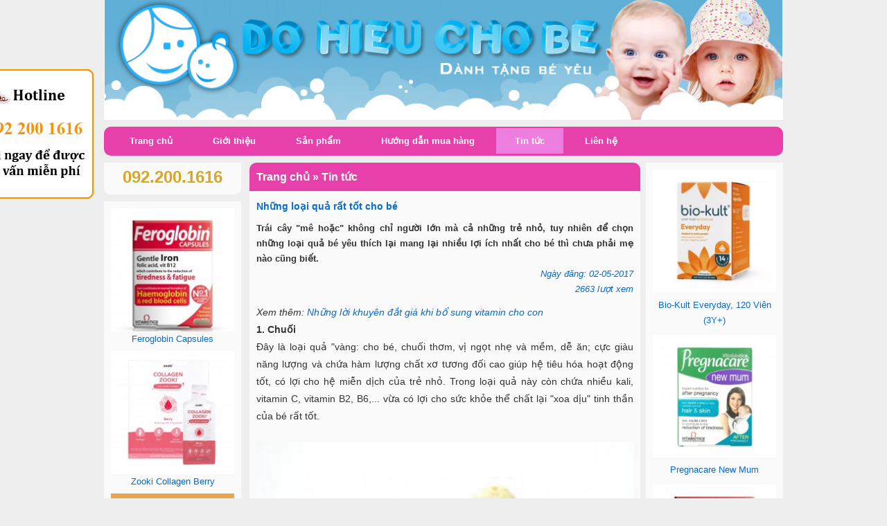

--- FILE ---
content_type: text/html; charset=UTF-8
request_url: https://dohieuchobeyeu.com/tin-tuc/nhung-loai-qua-rat-tot-cho-be.html
body_size: 12534
content:
<!DOCTYPE html>
<html lang="vi">
<head>
<meta http-equiv="Content-Type" content="text/html; charset=utf-8" />
<title>Những loại quả rất tốt cho bé</title>
<meta name="description" content="Trái cây "mê hoặc" không chỉ người lớn mà cả những trẻ nhỏ, tuy nhiên để chọn những loại quả bé yêu thích lại mang lại nhiều lợi ích nhất cho bé thì chưa phải mẹ nào cũng biết." />
<meta name="keywords" content="những loại quả rất tốt cho bé, nhung loai qua rat tot cho be" />
<meta name="WT.ti" content="Những loại quả rất tốt cho bé" />
<meta name="generator" content="imgroup.vn"/>
<meta name="viewport" content="width=device-width, initial-scale=1">
<meta name="robots" content="NOODP" />
<link rel="shortcut icon" href="/upload/images/favicon.png" type="image/x-icon" />
<link href="/css/styles.css" rel="stylesheet" type="text/css" />
<script type="text/javascript" src="/js/external.php"></script>
<script>(function() {

  var _fbq = window._fbq || (window._fbq = []);

  if (!_fbq.loaded) {

    var fbds = document.createElement('script');

    fbds.async = true;

    fbds.src = '//connect.facebook.net/en_US/fbds.js';

    var s = document.getElementsByTagName('script')[0];

    s.parentNode.insertBefore(fbds, s);

    _fbq.loaded = true;

  }

  _fbq.push(['addPixelId', '410528352439582']);

})();

window._fbq = window._fbq || [];

window._fbq.push(['track', 'PixelInitialized', {}]);


</script>

<noscript><img height="1" width="1" alt="" style="display:none" src="https://www.facebook.com/tr?id=410528352439582&amp;ev=PixelInitialized" /></noscript>
</head>
<body>
<script>
$(function() {
	$( '#dl-menu' ).dlmenu();
});
</script>
	    <div class="container">
        <div class="wrapper">
            <div class="right_content">
            	                <div class="mid_content" >
                    <div class="ct-div-sub">
    <h1>Những loại quả rất tốt cho bé</h1>
    <p class="introduce">Trái cây "mê hoặc" không chỉ người lớn mà cả những trẻ nhỏ, tuy nhiên để chọn những loại quả bé yêu thích lại mang lại nhiều lợi ích nhất cho bé thì chưa phải mẹ nào cũng biết.</p>
    <div class="art-statistic">
        <p>Ngày đăng: 02-05-2017</p>
        <p>2663 lượt xem</p>
    </div>
    <div class="news_content"><p>
	<span style="font-family:arial,helvetica,sans-serif;"><span style="font-size:14px;"><em>Xem thêm: <a href="http://www.dohieuchobeyeu.com/tin-tuc/nhung-loi-khuyen-dat-gia-khi-bo-sung-vitamin-cho-con.html">Những lời khuyên đắt giá khi bổ sung vitamin cho con</a></em></span></span></p>
<p>
	<strong><span style="font-family:arial,helvetica,sans-serif;"><span style="font-size:14px;">1. Chuối</span></span></strong></p>
<p>
	<span style="font-size: 14px; font-family: arial, helvetica, sans-serif;">Đây là loại quả "vàng: cho bé, chuối thơm, vị ngọt nhẹ và mềm, dễ ăn; cực giàu năng lượng và chứa hàm lượng chất xơ tương đối cao giúp hệ tiêu hóa hoạt động tốt, có lợi cho hệ miễn dịch của trẻ nhỏ. Trong loại quả này còn chứa nhiều kali, vitamin C, vitamin B2, B6,... vừa có lợi cho sức khỏe thể chất lại "xoa dịu" tinh thần của bé rất tốt.</span></p>
<p style="text-align: center;">
	&nbsp;</p>
<p style="text-align: center;">
	<img alt="nhung loai qua made in vietnam rat tot cho be" src="/kcfinder/upload/images/Tin%20tuc/Nhung%20loai%20qua%20rat%20tot%20cho%20be.jpg" style="width: 600px; height: 452px;" /></p>
<p style="text-align: center;">
	<strong><span style="font-family:arial,helvetica,sans-serif;"><span style="font-size:14px;">2. Đu đủ chín</span></span></strong></p>
<p>
	<span style="font-size: 14px; font-family: arial, helvetica, sans-serif;">Đu đủ giàu dưỡng chất, là loại quả giàu beta caroten thứ 3, sau xoài và dưa hấu. Cứ 100 g đu đủ chín chứa khoảng 276 mcg beta caroten, cung cấp đủ 35% nhu cầu của bé trong ngày. Tất cả nhu cầu vitamin A sẽ được đu đủ chín bổ sung hoàn thiện.</span></p>
<p style="text-align: center;">
	<span style="font-size: 14px; font-family: arial, helvetica, sans-serif;"><img alt="nhung loai qua made in vietnam rat tot cho be" src="/kcfinder/upload/images/Tin%20tuc/Nhung%20loai%20qua%20rat%20tot%20cho%20be-1.jpg" style="width: 600px; height: 394px;" /></span></p>
<p>
	<strong><span style="font-family:arial,helvetica,sans-serif;"><span style="font-size:14px;">3. Bơ</span></span></strong></p>
<p>
	<span style="font-size: 14px; font-family: arial, helvetica, sans-serif;">Với hàm lượng protein cao nhất so với các loại quả khác (gần như tương đương với sữa), bơ từ lâu đã là loại quả được các mẹ ưu tiên số 1 khi mua trái cây cho bé. Đây cũng là loại quả mềm, có vị thơm ngon dễ ăn rất thích hợp với trẻ, lại chứa nhiều dưỡng chất có lợi khác như vitamin A, E, C, vitamin nhóm B, axit folic và nhiều khoáng chất khác.</span></p>
<p style="text-align: center;">
	&nbsp;</p>
<p style="text-align: center;">
	<img alt="nhung loai qua made in vietnam rat tot cho be" src="/kcfinder/upload/images/Tin%20tuc/Nhung%20loai%20qua%20rat%20tot%20cho%20be-2.jpg" style="width: 600px; height: 416px;" /></p>
<p>
	<strong><span style="font-family:arial,helvetica,sans-serif;"><span style="font-size:14px;">4. Na</span></span></strong></p>
<p>
	<span style="font-size: 14px; font-family: arial, helvetica, sans-serif;">Na chứa nhiều protein, do vậy na nằm trong danh sách các thứ quả nên ăn với trẻ nhỏ, nhất là trẻ 3 tuổi. Trong 100g na có khoảng 2,1g protein. Lượng protein này vốn là protein rất dễ hấp thu, chúng có khả năng đáp ứng 5,7% nhu cầu protein một ngày cho bé. Lượng protein này cùng với protein trong sữa và trong thịt sẽ giúp bé to khỏe, rắn chắc.</span></p>
<p style="text-align: center;">
	&nbsp;</p>
<p style="text-align: center;">
	<img alt="nhung loai qua made in vietnam rat tot cho be - Na" src="/kcfinder/upload/images/Tin%20tuc/Nhung%20loai%20qua%20rat%20tot%20cho%20be-3.jpg" style="width: 600px; height: 425px;" /></p>
<p>
	<span style="font-family:arial,helvetica,sans-serif;"><span style="font-size:14px;">Ngoài ra, na còn chứa nhiều axit béo omega-6. Trong 100g na có chứa 40mg axit béo loại này. Đây là thế hệ axit béo tham gia chủ yếu trong cấu trúc não bộ và các cấu trúc thần kinh. Vì thế, na sẽ là loại quả xứng đáng đưa vào danh sách thực phẩm nhằm giúp bé thông minh.</span></span></p>
<p>
	<strong><span style="font-size: 14px; font-family: arial, helvetica, sans-serif;">5. Xoài</span></strong></p>
<p>
	<span style="font-size: 14px; font-family: arial, helvetica, sans-serif;">Mùi thơm, vị ngọt, màu sắc cực hấp dẫn và không hề "nóng" như nhiều mẹ vẫn nghĩ, xoài là loại quả rất phù hợp với trẻ nhỏ. Xoài giàu beta caroten hơn bất cứ loại trái cây nào khác (trung bình trong 100 gam xoài chín có thể chứa tới 445mcg beta caroten) - loại vitamin A từ thực vật rất tốt cho cơ thể.</span></p>
<p style="text-align: center;">
	&nbsp;</p>
<p style="text-align: center;">
	<img alt="nhung loai qua made in vietnam rat tot cho be" src="/kcfinder/upload/images/Tin%20tuc/Nhung%20loai%20qua%20rat%20tot%20cho%20be-4.jpg" style="width: 600px; height: 434px;" /></p>
<p>
	<span style="font-family:arial,helvetica,sans-serif;"><span style="font-size:14px;">Đặc biệt, những quả xoài chín ngon lành chứa rất nhiều các axit amin cần thiết cho hệ miễn dịch của bé. Theo thống kê, xoài có tới 19/20 loại axit amin tự nhiên tốt nhất cho sức khỏe với hàm lượng khá cao. Vì vậy, chỉ với nửa trái xoài chín cỡ trung bình mỗi ngày là có thể cung cấp đủ vitamin A cho bé, cũng như giúp hệ tiêu hóa và miễn dịch của con hoạt động khỏe mạnh.</span></span></p>
<p>
	<strong><span style="font-size: 14px; font-family: arial, helvetica, sans-serif;">6. Dưa hấu</span></strong></p>
<p>
	<span style="font-size: 14px; font-family: arial, helvetica, sans-serif;">Trong nhóm hoa quả thực dưỡng, dưa hấu là nhóm quả đáng ăn nhất với trẻ em. Cứ 100 g dưa hấu sẽ chứa 3 g đường các loại. Thêm vào đó, đây là loại quả á quân về beta caroten, chỉ thua xoài. Beta caroten là một chất dẫn xuất của vitamin A, vốn rất cần cho đôi mắt trẻ em.</span></p>
<p style="text-align: center;">
	&nbsp;</p>
<p style="text-align: center;">
	<img alt="nhung loai qua made in vietnam rat tot cho be" src="/kcfinder/upload/images/Tin%20tuc/Nhung%20loai%20qua%20rat%20tot%20cho%20be-5.jpg" style="width: 600px; height: 438px;" /></p>
<p>
	<strong><span style="font-family:arial,helvetica,sans-serif;"><span style="font-size:14px;">7. Hồng xiêm</span></span></strong></p>
<p>
	<span style="font-size: 14px; font-family: arial, helvetica, sans-serif;">Đứng thứ 3 trong nhóm trái cây giàu sắt nhất, mẹ chỉ cần cho bé ăn 2 quả hồng xiêm mỗi ngày là đủ cung cấp 30% nhu cầu sắt của con trong hàng ngày. Ngoài ra, loại quả này cũng rất giàu năng lượng và beta caroten - tiền chất vitamin A có lợi cho trẻ nhỏ. Đây là 1 trong những loại quả mà mẹ nên cho bé ăn nhất với hàm lượng dinh dưỡng trong 100g như sau: 52mg canxi; 0,44g đạm; 1,1g chất béo; 1,4g chất xơ;... cùng rất nhiều vitamin và khoáng chất có lợi khác. Vì thế, đến mùa hồng xiêm, mẹ đừng nên bỏ lỡ loại quả thơm ngon này mà hãy thường xuyên mua về cho bé ăn nhé!</span></p>
<p style="text-align: center;">
	&nbsp;</p>
<p style="text-align: center;">
	<img alt="nhung loai qua made in vietnam rat tot cho be" src="/kcfinder/upload/images/Tin%20tuc/Nhung%20loai%20qua%20rat%20tot%20cho%20be-6.jpg" style="width: 600px; height: 400px;" /></p>
<p>
	<strong><span style="font-family:arial,helvetica,sans-serif;"><span style="font-size:14px;">8. Vú sữa</span></span></strong></p>
<p>
	<span style="font-size: 14px; font-family: arial, helvetica, sans-serif;">Vú sữa là một quả mà trẻ em rất nên ăn. Qua phân tích, người ta thấy vú sữa vô cùng giàu canxi, là thứ quả giàu canxi nhất trong các quả ăn được ở ta. Trong 100g vú sữa cung cấp khoảng 68mg canxi. Lượng canxi này đủ cho 6,8% nhu cầu của bé.</span></p>
<p style="text-align: center;">
	&nbsp;</p>
<p style="text-align: center;">
	<img alt="nhung loai qua made in vietnam rat tot cho be" src="/kcfinder/upload/images/Tin%20tuc/Nhung%20loai%20qua%20rat%20tot%20cho%20be-7.jpg" style="width: 600px; height: 799px;" /></p>
<p style="text-align: right;">
	<em><span style="font-size:12px;"><span style="font-family:arial,helvetica,sans-serif;">Khánh Ly (Tổng hợp)</span></span></em></p>
<p style="text-align: right;">
	<em><span style="font-size:12px;"><span style="font-family: arial, helvetica, sans-serif;">Nguồn ảnh minh họa: Internet</span></span></em></p>
		<div><p style="text-align: right;">
	&nbsp;</p>
<p style="text-align: right;">
	<strong><span style="color:#2f4f4f;">Trải nghiệm cùng Đồ hiệu cho bé yêu</span></strong></p>
</div>
	</div>
	    <div class="tabwords">  
    	<strong>Tag:</strong> <a href='/tag/tin-tuc/nhung-loai-qua-rat-tot-cho-be/' title='Những loại quả rất tốt cho bé'>Những loại quả rất tốt cho bé</a>, <a href='/tag/tin-tuc/trai-cay/' title='Trái cây'>Trái cây</a>, <a href='/tag/tin-tuc/hoa-qua/' title='hoa qua'>hoa qua</a>, <a href='/tag/tin-tuc/vitamin/' title='Vitamin'>Vitamin</a>, <a href='/tag/tin-tuc/khang-sinh-tu-nhien/' title='khang sinh tu nhien'>khang sinh tu nhien</a>    </div>
    	<div class="share-this-wrap">
    <div class="floatleft">
        <iframe src="http://www.facebook.com/plugins/like.php?href=https://dohieuchobeyeu.com:443/tin-tuc/nhung-loai-qua-rat-tot-cho-be.html&amp;locale=en_US&amp;layout=button_count&amp;show_faces=true&amp;width=80&amp;action=like&amp;colorscheme=light&amp;height=21" style="border:none; overflow:hidden; width:100px; height:22px; border:medium none;"></iframe>
    </div>
    <div class="floatleft"><div class="g-plusone" data-size="medium"></div></div>
    <div class="floatleft">
        <a href="https://twitter.com/share" class="twitter-share-button">Tweet</a>
    </div>
    <div class="addthis_default_style">
        <a class="addthis_button_compact at300m" href="#"><span class="at16nc at300bs at15nc at15t_compact at16t_compact"><span class="at_a11y">More Sharing Services</span></span>Share</a>
        <a class="addthis_button_email at300b" title="Email" href="#"><span class="at16nc at300bs at15nc at15t_email at16t_email"><span class="at_a11y">Share on email</span></span></a>
        <a class="addthis_button_print at300b" title="Print" href="#"><span class="at16nc at300bs at15nc at15t_print at16t_print"><span class="at_a11y">Share on print</span></span></a>
        <a class="addthis_button_facebook at300b" title="Send to Facebook" href="#"><span class="at16nc at300bs at15nc at15t_facebook at16t_facebook"><span class="at_a11y">Share on facebook</span></span></a>
        <a class="addthis_button_twitter at300b" title="Tweet This" href="#"><span class="at16nc at300bs at15nc at15t_twitter at16t_twitter"><span class="at_a11y">Share on twitter</span></span></a>
    </div>
</div></div>
<div class="bt-spam-ct" style="margin-bottom:10px"></div>
<script type="text/javascript" src="/js/paging_articles.js"></script>
<h3 class="title-h3" style="text-transform:uppercase;">bình luận (0)</h3>
<div class="ct-div-sub">
    <div class="comment-wrapper">
    	<div id="load-comments">
        </div>
        <div class="cmtBox">
            <h3 class="reply-title">Gửi bình luận của bạn</h3>
            <form action="#" id="formComment" class="webForm" enctype="multipart/form-data">
                <table>
                    <tr>
                        <td>
                            <label>Họ tên <span class="required">*</span></label>
                            <input id="commentName" type="text" value="" tabindex="1" />
                        </td>
                    </tr>
                    <tr>
                        <td>
                            <label>Email <span class="required">*</span></label>
                            <input id="commentEmail" type="text" value="" tabindex="2" />
                        </td>
                    </tr>
                    <tr>
                        <td>
                            <label>Gửi bình luận của bạn <span class="required">*</span></label>
                            <textarea id="commentMessage" cols="5" rows="5"></textarea>
                        </td>
                    </tr>
                    <tr>
                        <td>
                            <label>Mã xác nhận <span class="required">*</span></label>
                            <input type="text" id="commentCaptcha" style="width:150px;" />
                            <img alt="Captcha" id="captchaImg" src="/CaptchaSecurityImages.php?width=100&amp;height=28&amp;characters=6" />
                        </td>
                    </tr>
                    <tr>
                        <td>
                            <input type="hidden" id="type" value="articles" />
                            <input type="hidden" id="post_id" value="274">
                            <input type="hidden" id="pid" value="0">
                            <input type="submit" id="commentSubmit" value="Gửi đi" onclick="return Comment()" />
                            <img src="/images/site/loader.gif" class="ajax-loader" alt="loader" />
                        </td>
                    </tr>
                    <tr>
                        <td class="ajax-result"></td>
                    </tr>
                </table>
            </form>
        </div>
    </div>
</div>
<div class="bt-spam-ct" style="margin-bottom:10px"></div><h3 class="title-h3">Tin liên quan</h3>
<div class="ct-div-sub">
	<ul class='other-news'>
    		<li><img style="margin-right: 5px;" src="/timthumb.php?src=upload/images/6-khong-chi-em-nhat-dinh-phai-nho-truoc-khi-di-kham-phu-khoa.jpg&amp;w=45&amp;h=45&amp;zc=1&amp;a=c"><a href='/tin-tuc/6-khong-chi-em-nhat-dinh-phai-nho-truoc-khi-di-kham-phu-khoa.html' title="'6 không' chị em nhất định phải nhớ trước khi đi khám phụ khoa"> '6 không' chị em nhất định phải nhớ trước khi đi khám phụ khoa</a></li>
			<li><img style="margin-right: 5px;" src="/timthumb.php?src=upload/images/di-kham-phu-khoa-ban-gai-can-lam-gi.jpg&amp;w=45&amp;h=45&amp;zc=1&amp;a=c"><a href='/tin-tuc/di-kham-phu-khoa-ban-gai-can-lam-gi.html' title="Đi khám phụ khoa bạn gái cần làm gì ?"> Đi khám phụ khoa bạn gái cần làm gì ?</a></li>
			<li><img style="margin-right: 5px;" src="/timthumb.php?src=upload/images/5-bieu-hien-cho-thay-ban-can-di-kham-phu-khoa-gap.jpg&amp;w=45&amp;h=45&amp;zc=1&amp;a=c"><a href='/tin-tuc/5-bieu-hien-cho-thay-ban-can-di-kham-phu-khoa-gap.html' title="5 biểu hiện cho thấy bạn cần đi khám phụ khoa gấp"> 5 biểu hiện cho thấy bạn cần đi khám phụ khoa gấp</a></li>
			<li><img style="margin-right: 5px;" src="/timthumb.php?src=upload/images/lam-the-nao-de-tang-suc-de-khang-cho-be.jpg&amp;w=45&amp;h=45&amp;zc=1&amp;a=c"><a href='/tin-tuc/lam-the-nao-de-tang-suc-de-khang-cho-be.html' title="Làm thế nào để tăng sức đề kháng cho bé?"> Làm thế nào để tăng sức đề kháng cho bé?</a></li>
			<li><img style="margin-right: 5px;" src="/timthumb.php?src=upload/images/cach-chua-benh-ho-hieu-nghiem-cho-be-bang-8-mon-chao-cuc-de-lam.jpg&amp;w=45&amp;h=45&amp;zc=1&amp;a=c"><a href='/tin-tuc/cach-chua-benh-ho-hieu-nghiem-cho-be-bang-8-mon-chao-cuc-de-lam.html' title="Cách chữa bệnh ho hiệu nghiệm cho bé bằng 8 món cháo cực dễ làm"> Cách chữa bệnh ho hiệu nghiệm cho bé bằng 8 món cháo cực dễ làm</a></li>
			<li><img style="margin-right: 5px;" src="/timthumb.php?src=upload/images/tre-so-sinh-ho-co-dom-me-phai-lam-sao.jpg&amp;w=45&amp;h=45&amp;zc=1&amp;a=c"><a href='/tin-tuc/tre-so-sinh-ho-co-dom-me-phai-lam-sao.html' title="Trẻ sơ sinh ho có đờm, mẹ phải làm sao?"> Trẻ sơ sinh ho có đờm, mẹ phải làm sao?</a></li>
	    </ul>
</div>
<div class="bt-spam-ct" style="margin-bottom:10px"></div>
                    <div class="title-h3 topNavigation"><ul class='navigation'><li itemscope itemtype='http://data-vocabulary.org/Breadcrumb'>
						<a href='/' itemprop='url'><span itemprop='title'>Trang chủ</span></a>
					</li>
					<li itemscope itemtype='http://data-vocabulary.org/Breadcrumb'> &raquo; 
						<a href='/tin-tuc/' itemprop='url'><span itemprop='title'>Tin tức</span></a>
					</li></ul></div>                </div>
                <div class="rightsidebar">
		<div class="container-ct-sidebar">
    <div class="ct-sidebar">
                <ul class="list-products-sidebar">
			            	<li>
                	<a class="images" title="Bio-Kult Everyday, 120 Viên (3Y+)" href="/san-pham/biokult/bio-kult-everyday-120-vien-3y.html"><img src="/timthumb.php?src=upload/images/bio-kult-everyday-120-vien-3y.jpg&amp;w=180&amp;h=0&amp;zc=1&amp;a=c" alt="Bio-Kult Everyday, 120 Viên (3Y+)" /></a>
                    <p><a title="Bio-Kult Everyday, 120 Viên (3Y+)" href="/san-pham/biokult/bio-kult-everyday-120-vien-3y.html">Bio-Kult Everyday, 120 Viên (3Y+)</a></p>
					                </li>
			            	<li>
                	<a class="images" title="Pregnacare New Mum" href="/san-pham/vitabiotics/pregnacare-new-mum.html"><img src="/timthumb.php?src=upload/images/pregnacare-new-mum-1733385280.jpg&amp;w=180&amp;h=0&amp;zc=1&amp;a=c" alt="Pregnacare New Mum" /></a>
                    <p><a title="Pregnacare New Mum" href="/san-pham/vitabiotics/pregnacare-new-mum.html">Pregnacare New Mum</a></p>
					                </li>
			            	<li>
                	<a class="images" title="Feroglobin Capsules" href="/san-pham/vitabiotics/feroglobin-capsules.html"><img src="/timthumb.php?src=upload/images/feroglobin-vien-bo-sung-sat.jpg&amp;w=180&amp;h=0&amp;zc=1&amp;a=c" alt="Feroglobin Capsules" /></a>
                    <p><a title="Feroglobin Capsules" href="/san-pham/vitabiotics/feroglobin-capsules.html">Feroglobin Capsules</a></p>
					                </li>
			            	<li>
                	<a class="images" title="Biocare Calcium Citrate" href="/san-pham/biocare/biocare-calcium-citrate.html"><img src="/timthumb.php?src=upload/images/biocare-calcium-citrate.jpg&amp;w=180&amp;h=0&amp;zc=1&amp;a=c" alt="Biocare Calcium Citrate" /></a>
                    <p><a title="Biocare Calcium Citrate" href="/san-pham/biocare/biocare-calcium-citrate.html">Biocare Calcium Citrate</a></p>
					                </li>
			        </ul>
            </div>
    <img src="/images/3.png" style="float:left;" alt="" />
</div>
<div class="container-ct-sidebar">
    <div class="ct-sidebar">
                <ul class="list-products-sidebar">
			            	<li>
                	<a class="images" title="NeuBiotic Her" href="/san-pham/neubria/neubiotic-her.html"><img src="/timthumb.php?src=upload/images/neubiotic-her.jpg&amp;w=180&amp;h=0&amp;zc=1&amp;a=c" alt="NeuBiotic Her" /></a>
                    <p><a title="NeuBiotic Her" href="/san-pham/neubria/neubiotic-her.html">NeuBiotic Her</a></p>
					                </li>
			            	<li>
                	<a class="images" title="Neubria Krill - Omega-3 Fish Oil Supplement" href="/san-pham/neubria/neubria-krill-omega-3-fish-oil-supplement.html"><img src="/timthumb.php?src=upload/images/neubria-krill-omega-3-fish-oil-supplement.jpg&amp;w=180&amp;h=0&amp;zc=1&amp;a=c" alt="Neubria Krill - Omega-3 Fish Oil Supplement" /></a>
                    <p><a title="Neubria Krill - Omega-3 Fish Oil Supplement" href="/san-pham/neubria/neubria-krill-omega-3-fish-oil-supplement.html">Neubria Krill - Omega-3 Fish Oil Supplement</a></p>
					                </li>
			            	<li>
                	<a class="images" title="Neu Kid  Multivitamin Plus Omega-3" href="/san-pham/neubria/neu-kid-multivitamin-plus-omega-3.html"><img src="/timthumb.php?src=upload/images/neu-kid-multivitamin-plus-omega-3.jpg&amp;w=180&amp;h=0&amp;zc=1&amp;a=c" alt="Neu Kid  Multivitamin Plus Omega-3" /></a>
                    <p><a title="Neu Kid  Multivitamin Plus Omega-3" href="/san-pham/neubria/neu-kid-multivitamin-plus-omega-3.html">Neu Kid  Multivitamin Plus Omega-3</a></p>
					                </li>
			        </ul>
            </div>
    <img src="/images/3.png" style="float:left;" alt="" />
</div>
<div class="container-ct-sidebar">
    <div class="ct-sidebar">
                <ul class="list-news-sidebar">
			            	<li>
                	<a class="images" title="Men Vi Sinh Optibac chữa nấm Âm Đạo và Viêm Tiết Niệu" href="/tin-tuc/men-vi-sinh-optibac-chua-nam-am-dao-va-viem-tiet-nieu.html"><img src="/timthumb.php?src=upload/images/men-vi-sinh-optibac-chua-nam-am-dao-va-viem-tiet-nieu.jpg&amp;w=50&amp;h=50&amp;zc=1&amp;a=c" alt="Men Vi Sinh Optibac chữa nấm Âm Đạo và Viêm Tiết Niệu" /></a>
                    <p><a title="Men Vi Sinh Optibac chữa nấm Âm Đạo và Viêm Tiết Niệu" href="/tin-tuc/men-vi-sinh-optibac-chua-nam-am-dao-va-viem-tiet-nieu.html">Men Vi Sinh Optibac chữa nấm Âm Đạo và Viêm Tiết Niệu</a></p>
                </li>
			            	<li>
                	<a class="images" title="Dùng Vitamin tổng hợp cho trẻ như thế nào là đúng?" href="/tin-tuc/dung-vitamin-tong-hop-cho-tre-nhu-the-nao-la-dung.html"><img src="/timthumb.php?src=upload/images/dung-vitamin-tong-hop-cho-tre-nhu-the-nao-la-dung.jpg&amp;w=50&amp;h=50&amp;zc=1&amp;a=c" alt="Dùng Vitamin tổng hợp cho trẻ như thế nào là đúng?" /></a>
                    <p><a title="Dùng Vitamin tổng hợp cho trẻ như thế nào là đúng?" href="/tin-tuc/dung-vitamin-tong-hop-cho-tre-nhu-the-nao-la-dung.html">Dùng Vitamin tổng hợp cho trẻ như thế nào là đúng?</a></p>
                </li>
			            	<li>
                	<a class="images" title="Sữa An Toàn Cho Bé, Aptamil UK" href="/tin-tuc/sua-an-toan-cho-be-aptamil-uk.html"><img src="/timthumb.php?src=upload/images/sua-an-toan-cho-be-aptamil-uk.jpg&amp;w=50&amp;h=50&amp;zc=1&amp;a=c" alt="Sữa An Toàn Cho Bé, Aptamil UK" /></a>
                    <p><a title="Sữa An Toàn Cho Bé, Aptamil UK" href="/tin-tuc/sua-an-toan-cho-be-aptamil-uk.html">Sữa An Toàn Cho Bé, Aptamil UK</a></p>
                </li>
			            	<li>
                	<a class="images" title="Cách chữa bệnh ho hiệu nghiệm cho bé bằng 8 món cháo cực dễ làm" href="/tin-tuc/cach-chua-benh-ho-hieu-nghiem-cho-be-bang-8-mon-chao-cuc-de-lam.html"><img src="/timthumb.php?src=upload/images/cach-chua-benh-ho-hieu-nghiem-cho-be-bang-8-mon-chao-cuc-de-lam.jpg&amp;w=50&amp;h=50&amp;zc=1&amp;a=c" alt="Cách chữa bệnh ho hiệu nghiệm cho bé bằng 8 món cháo cực dễ làm" /></a>
                    <p><a title="Cách chữa bệnh ho hiệu nghiệm cho bé bằng 8 món cháo cực dễ làm" href="/tin-tuc/cach-chua-benh-ho-hieu-nghiem-cho-be-bang-8-mon-chao-cuc-de-lam.html">Cách chữa bệnh ho hiệu nghiệm cho bé bằng 8 món cháo cực dễ làm</a></p>
                </li>
			            	<li>
                	<a class="images" title="Chọn Sữa Cho Trẻ Sơ Sinh - Bé Sơ Sinh" href="/tin-tuc/chon-sua-cho-tre-so-sinh-be-so-sinh.html"><img src="/timthumb.php?src=upload/images/chon-sua-cho-tre-so-sinh-be-so-sinh.jpg&amp;w=50&amp;h=50&amp;zc=1&amp;a=c" alt="Chọn Sữa Cho Trẻ Sơ Sinh - Bé Sơ Sinh" /></a>
                    <p><a title="Chọn Sữa Cho Trẻ Sơ Sinh - Bé Sơ Sinh" href="/tin-tuc/chon-sua-cho-tre-so-sinh-be-so-sinh.html">Chọn Sữa Cho Trẻ Sơ Sinh - Bé Sơ Sinh</a></p>
                </li>
			            	<li>
                	<a class="images" title="Men vi sinh cao cấp TUMMY hàng UK" href="/tin-tuc/men-vi-sinh-cao-cap-tummy-hang-uk.html"><img src="/timthumb.php?src=upload/images/men-vi-sinh-cao-cap-tummy-hang-uk.jpg&amp;w=50&amp;h=50&amp;zc=1&amp;a=c" alt="Men vi sinh cao cấp TUMMY hàng UK" /></a>
                    <p><a title="Men vi sinh cao cấp TUMMY hàng UK" href="/tin-tuc/men-vi-sinh-cao-cap-tummy-hang-uk.html">Men vi sinh cao cấp TUMMY hàng UK</a></p>
                </li>
			            	<li>
                	<a class="images" title="3 sai lầm của mẹ khiến con dùng men vi sinh không tác dụng" href="/tin-tuc/3-sai-lam-cua-me-khien-con-dung-men-vi-sinh-khong-tac-dung.html"><img src="/timthumb.php?src=upload/images/3-sai-lam-cua-me-khien-con-dung-men-vi-sinh-khong-tac-dung.jpg&amp;w=50&amp;h=50&amp;zc=1&amp;a=c" alt="3 sai lầm của mẹ khiến con dùng men vi sinh không tác dụng" /></a>
                    <p><a title="3 sai lầm của mẹ khiến con dùng men vi sinh không tác dụng" href="/tin-tuc/3-sai-lam-cua-me-khien-con-dung-men-vi-sinh-khong-tac-dung.html">3 sai lầm của mẹ khiến con dùng men vi sinh không tác dụng</a></p>
                </li>
			            	<li>
                	<a class="images" title="Con Mang Bệnh Vì Mẹ Lạm Dụng Men Tiêu Hóa" href="/tin-tuc/con-mang-benh-vi-me-lam-dung-men-tieu-hoa.html"><img src="/timthumb.php?src=upload/images/con-mang-benh-vi-me-lam-dung-men-tieu-hoa.jpg&amp;w=50&amp;h=50&amp;zc=1&amp;a=c" alt="Con Mang Bệnh Vì Mẹ Lạm Dụng Men Tiêu Hóa" /></a>
                    <p><a title="Con Mang Bệnh Vì Mẹ Lạm Dụng Men Tiêu Hóa" href="/tin-tuc/con-mang-benh-vi-me-lam-dung-men-tieu-hoa.html">Con Mang Bệnh Vì Mẹ Lạm Dụng Men Tiêu Hóa</a></p>
                </li>
			            	<li>
                	<a class="images" title="Friso sắp đổi tên thành HERO!!!" href="/tin-tuc/friso-sap-doi-ten-thanh-hero.html"><img src="/timthumb.php?src=upload/images/friso-sap-doi-ten-thanh-hero.jpg&amp;w=50&amp;h=50&amp;zc=1&amp;a=c" alt="Friso sắp đổi tên thành HERO!!!" /></a>
                    <p><a title="Friso sắp đổi tên thành HERO!!!" href="/tin-tuc/friso-sap-doi-ten-thanh-hero.html">Friso sắp đổi tên thành HERO!!!</a></p>
                </li>
			            	<li>
                	<a class="images" title="Bệnh tưa miệng ở trẻ em" href="/tin-tuc/benh-tua-mieng-o-tre-em.html"><img src="/timthumb.php?src=upload/images/benh-tua-mieng-o-tre-em.jpg&amp;w=50&amp;h=50&amp;zc=1&amp;a=c" alt="Bệnh tưa miệng ở trẻ em" /></a>
                    <p><a title="Bệnh tưa miệng ở trẻ em" href="/tin-tuc/benh-tua-mieng-o-tre-em.html">Bệnh tưa miệng ở trẻ em</a></p>
                </li>
			        </ul>
            </div>
    <img src="/images/3.png" style="float:left;" alt="" />
</div>
<div class="container-ct-sidebar">
	    <div class="ct-sidebar">
        <p style="text-align: center;">
	<a href="http://www.dohieuchobeyeu.com/lien-he/"><img alt="lien he mua hang" src="/kcfinder/upload/images/Logo%2C%20Banner/anh%20goi%20dien%20thoai%2021.jpg" style="width: 180px; height: 150px;" /></a></p>
<p style="text-align: center;">
	&nbsp;</p>
<p style="text-align: center;">
	<em><span style="font-size:20px;"><span style="color: rgb(178, 34, 34);">LIÊN HỆ TRỰC TIẾP ĐỂ BIẾT GIÁ TỐT </span></span></em></p>
<p style="text-align: center;">
	<span style="color:#000080;"><em><span style="font-size: 20px;">092 200 1616</span></em></span></p>
    </div>
    <img src="/images/3.png" style="float:left;" alt="" />
</div>
<div class="container-ct-sidebar">
	    <div class="ct-sidebar">
        <p style="text-align: center;">
	<a href="https://clbduthuyen.com/" target="_blank"><img alt="Câu lạc bộ Du thuyền Việt Nam" src="/kcfinder/upload/images/Yacht-club-viet-nam.png" style="width: 150px; height: 150px;" /></a></p>
<p style="text-align: center;">
	<a href="https://quantriduthuyen.com/" target="_blank"><strong>QUẢN TRỊ DU THUYỀN</strong></a></p>
<p style="text-align: center;">
	<a href="https://thegioilichtet.com.vn/" target="_blank"><strong><img alt="Thế giới lịch tết - Song Anh" src="/kcfinder/upload/images/The-gioi-lich-tet.png" style="width: 210px; height: 60px;" /></strong></a></p>
    </div>
    <img src="/images/3.png" style="float:left;" alt="" />
</div>
<div class="container-ct-sidebar">
    <h3 class="title-side-bar">Thống Kê Lượt Xem</h3>
    <div class="ct-sidebar" style="text-align:center;">
        <p>Tổng lượt truy cập:</p>
        <p>4,430,758</p>
		<p>Đang online: 5</p>
    </div>
    <img src="/images/3.png" style="float:left;" alt="" />
</div></div>                            </div>
            <div class="left_content">
	<div class="container-ct-sidebar">
	    <div class="ct-sidebar">
        <p style="margin: 0px; padding: 0px; color: rgb(5, 107, 205); font-family: tahoma, Verdana, Geneva, sans-serif; font-size: 13px; font-weight: bold; line-height: 22px; text-align: center; background-color: rgb(250, 250, 250);">
	<span style="font-size:24px;"><span style="color:#daa520;">092.200.1616</span></span></p>
    </div>
    <img src="/images/3.png" style="float:left;" alt="" />
</div>
<div class="container-ct-sidebar">
    <div class="ct-sidebar">
                <ul class="list-products-sidebar">
			            	<li>
                	<a class="images" title="Feroglobin Capsules" href="/san-pham/vitabiotics/feroglobin-capsules.html"><img src="/timthumb.php?src=upload/images/feroglobin-vien-bo-sung-sat.jpg&amp;w=180&amp;h=0&amp;zc=1&amp;a=c" alt="Feroglobin Capsules" /></a>
                    <p><a title="Feroglobin Capsules" href="/san-pham/vitabiotics/feroglobin-capsules.html">Feroglobin Capsules</a></p>
					                </li>
			            	<li>
                	<a class="images" title="Zooki Collagen Berry" href="/san-pham/zooki/zooki-collagen-berry.html"><img src="/timthumb.php?src=upload/images/zooki-collagen-berry.jpg&amp;w=180&amp;h=0&amp;zc=1&amp;a=c" alt="Zooki Collagen Berry" /></a>
                    <p><a title="Zooki Collagen Berry" href="/san-pham/zooki/zooki-collagen-berry.html">Zooki Collagen Berry</a></p>
					                </li>
			            	<li>
                	<a class="images" title="Ethical Nutrition Omega 3" href="/san-pham/ethical-nutrition/ethical-nutrition-omega-3.html"><img src="/timthumb.php?src=upload/images/ethical-nutrition-omega-3.jpg&amp;w=180&amp;h=0&amp;zc=1&amp;a=c" alt="Ethical Nutrition Omega 3" /></a>
                    <p><a title="Ethical Nutrition Omega 3" href="/san-pham/ethical-nutrition/ethical-nutrition-omega-3.html">Ethical Nutrition Omega 3</a></p>
					                </li>
			            	<li>
                	<a class="images" title="Equazen Capsules 5y+ 60 viên" href="/san-pham/equazen/equazen-capsules-5y-60-vien.html"><img src="/timthumb.php?src=upload/images/equazen-capsules-5y-60-vien.jpg&amp;w=180&amp;h=0&amp;zc=1&amp;a=c" alt="Equazen Capsules 5y+ 60 viên" /></a>
                    <p><a title="Equazen Capsules 5y+ 60 viên" href="/san-pham/equazen/equazen-capsules-5y-60-vien.html">Equazen Capsules 5y+ 60 viên</a></p>
					                </li>
			            	<li>
                	<a class="images" title="Vitamin D + K2 Kids Daily Oral Spray" href="/san-pham/betteryou/vitamin-d-k2-kids-daily-oral-spray.html"><img src="/timthumb.php?src=upload/images/vitamin-d-k2-kids-daily-oral-spray.jpg&amp;w=180&amp;h=0&amp;zc=1&amp;a=c" alt="Vitamin D + K2 Kids Daily Oral Spray" /></a>
                    <p><a title="Vitamin D + K2 Kids Daily Oral Spray" href="/san-pham/betteryou/vitamin-d-k2-kids-daily-oral-spray.html">Vitamin D + K2 Kids Daily Oral Spray</a></p>
					                </li>
			            	<li>
                	<a class="images" title="Feroglobin Liquid" href="/san-pham/vitabiotics/feroglobin-liquid.html"><img src="/timthumb.php?src=upload/images/feroglobin-liquid.jpg&amp;w=180&amp;h=0&amp;zc=1&amp;a=c" alt="Feroglobin Liquid" /></a>
                    <p><a title="Feroglobin Liquid" href="/san-pham/vitabiotics/feroglobin-liquid.html">Feroglobin Liquid</a></p>
					                </li>
			        </ul>
            </div>
    <img src="/images/3.png" style="float:left;" alt="" />
</div>
<div class="container-ct-sidebar">
    <div class="ct-sidebar">
                <ul class="list-news-sidebar">
			            	<li>
                	<a class="images" title="Neukid - Đủ Để Con Phát Triển Vững Vàng Mỗi Ngày" href="/tin-tuc/neukid-du-de-con-phat-trien-vung-vang-moi-ngay.html"><img src="/timthumb.php?src=upload/images/neukid-du-de-con-phat-trien-vung-vang-moi-ngay.jpg&amp;w=50&amp;h=50&amp;zc=1&amp;a=c" alt="Neukid - Đủ Để Con Phát Triển Vững Vàng Mỗi Ngày" /></a>
                    <p><a title="Neukid - Đủ Để Con Phát Triển Vững Vàng Mỗi Ngày" href="/tin-tuc/neukid-du-de-con-phat-trien-vung-vang-moi-ngay.html">Neukid - Đủ Để Con Phát Triển Vững Vàng Mỗi Ngày</a></p>
                </li>
			            	<li>
                	<a class="images" title="Hành Trình Lão Hóa Khỏe Mạnh Bắt Đầu Từ Sự Cân Bằng Bên Trong" href="/tin-tuc/hanh-trinh-lao-hoa-khoe-manh-bat-dau-tu-su-can-bang-ben-trong.html"><img src="/timthumb.php?src=upload/images/hanh-trinh-lao-hoa-khoe-manh-bat-dau-tu-su-can-bang-ben-trong.jpg&amp;w=50&amp;h=50&amp;zc=1&amp;a=c" alt="Hành Trình Lão Hóa Khỏe Mạnh Bắt Đầu Từ Sự Cân Bằng Bên Trong" /></a>
                    <p><a title="Hành Trình Lão Hóa Khỏe Mạnh Bắt Đầu Từ Sự Cân Bằng Bên Trong" href="/tin-tuc/hanh-trinh-lao-hoa-khoe-manh-bat-dau-tu-su-can-bang-ben-trong.html">Hành Trình Lão Hóa Khỏe Mạnh Bắt Đầu Từ Sự Cân Bằng Bên Trong</a></p>
                </li>
			            	<li>
                	<a class="images" title="Chào Năm Mới Cùng Neubria - Khởi Đầu Khỏe Mạnh Cho Cả Mẹ & Bé" href="/tin-tuc/chao-nam-moi-cung-neubria-khoi-dau-khoe-manh-cho-ca-me-be.html"><img src="/timthumb.php?src=upload/images/chao-nam-moi-cung-neubria-khoi-dau-khoe-manh-cho-ca-me-be.jpg&amp;w=50&amp;h=50&amp;zc=1&amp;a=c" alt="Chào Năm Mới Cùng Neubria - Khởi Đầu Khỏe Mạnh Cho Cả Mẹ & Bé" /></a>
                    <p><a title="Chào Năm Mới Cùng Neubria - Khởi Đầu Khỏe Mạnh Cho Cả Mẹ & Bé" href="/tin-tuc/chao-nam-moi-cung-neubria-khoi-dau-khoe-manh-cho-ca-me-be.html">Chào Năm Mới Cùng Neubria - Khởi Đầu Khỏe Mạnh Cho Cả Mẹ & Bé</a></p>
                </li>
			            	<li>
                	<a class="images" title="Những Trend DHA Khiến Nhiều Mẹ Fomo - Nhưng Không Phải Cái Nào Cũng Đúng" href="/tin-tuc/nhung-trend-dha-khien-nhieu-me-fomo-nhung-khong-phai-cai-nao-cung-dung.html"><img src="/timthumb.php?src=upload/images/nhung-“trend-dha”-khien-nhieu-me-fomo-nhung-khong-phai-cai-nao-cung-dung.jpg&amp;w=50&amp;h=50&amp;zc=1&amp;a=c" alt="Những Trend DHA Khiến Nhiều Mẹ Fomo - Nhưng Không Phải Cái Nào Cũng Đúng" /></a>
                    <p><a title="Những Trend DHA Khiến Nhiều Mẹ Fomo - Nhưng Không Phải Cái Nào Cũng Đúng" href="/tin-tuc/nhung-trend-dha-khien-nhieu-me-fomo-nhung-khong-phai-cai-nao-cung-dung.html">Những Trend DHA Khiến Nhiều Mẹ Fomo - Nhưng Không Phải Cái Nào Cũng Đúng</a></p>
                </li>
			            	<li>
                	<a class="images" title="Chọn Đúng Dạng Mới An Toàn & Hiệu Quả Cho Phụ Nữ Hiện Đại" href="/tin-tuc/chon-dung-dang-moi-an-toan-hieu-qua-cho-phu-nu-hien-dai.html"><img src="/timthumb.php?src=upload/images/chon-dung-dang-moi-an-toan-hieu-qua-cho-phu-nu-hien-dai.jpg&amp;w=50&amp;h=50&amp;zc=1&amp;a=c" alt="Chọn Đúng Dạng Mới An Toàn & Hiệu Quả Cho Phụ Nữ Hiện Đại" /></a>
                    <p><a title="Chọn Đúng Dạng Mới An Toàn & Hiệu Quả Cho Phụ Nữ Hiện Đại" href="/tin-tuc/chon-dung-dang-moi-an-toan-hieu-qua-cho-phu-nu-hien-dai.html">Chọn Đúng Dạng Mới An Toàn & Hiệu Quả Cho Phụ Nữ Hiện Đại</a></p>
                </li>
			            	<li>
                	<a class="images" title="Betteryou -  Tiên Phong Công Nghệ Xịt Hấp Thu Qua Niêm Mạc Miệng (Intra-Oral Spray)" href="/tin-tuc/betteryou-tien-phong-cong-nghe-xit-hap-thu-qua-niem-mac-mieng-intra-oral-spray.html"><img src="/timthumb.php?src=upload/images/betteryou-tien-phong-cong-nghe-xit-hap-thu-qua-niem-mac-mieng-intra-oral-spray.jpg&amp;w=50&amp;h=50&amp;zc=1&amp;a=c" alt="Betteryou -  Tiên Phong Công Nghệ Xịt Hấp Thu Qua Niêm Mạc Miệng (Intra-Oral Spray)" /></a>
                    <p><a title="Betteryou -  Tiên Phong Công Nghệ Xịt Hấp Thu Qua Niêm Mạc Miệng (Intra-Oral Spray)" href="/tin-tuc/betteryou-tien-phong-cong-nghe-xit-hap-thu-qua-niem-mac-mieng-intra-oral-spray.html">Betteryou -  Tiên Phong Công Nghệ Xịt Hấp Thu Qua Niêm Mạc Miệng (Intra-Oral Spray)</a></p>
                </li>
			            	<li>
                	<a class="images" title="Pharmacity - Hội Nghị Khối Vận Hành Bán Lẻ Và Đối Tác 2025" href="/tin-tuc/pharmacity-hoi-nghi-khoi-van-hanh-ban-le-va-doi-tac-2025.html"><img src="/timthumb.php?src=upload/images/pharmacity-hoi-nghi-khoi-van-hanh-ban-le-va-doi-tac-2025.jpg&amp;w=50&amp;h=50&amp;zc=1&amp;a=c" alt="Pharmacity - Hội Nghị Khối Vận Hành Bán Lẻ Và Đối Tác 2025" /></a>
                    <p><a title="Pharmacity - Hội Nghị Khối Vận Hành Bán Lẻ Và Đối Tác 2025" href="/tin-tuc/pharmacity-hoi-nghi-khoi-van-hanh-ban-le-va-doi-tac-2025.html">Pharmacity - Hội Nghị Khối Vận Hành Bán Lẻ Và Đối Tác 2025</a></p>
                </li>
			            	<li>
                	<a class="images" title="Siêu Sale Ngày Đôi 11.11 - Quà Tặng Gấp Đôi Niềm Vui Cùng Neubria & Betteryou" href="/tin-tuc/sieu-sale-ngay-doi-11-11-qua-tang-gap-doi-niem-vui-cung-neubria-betteryou.html"><img src="/timthumb.php?src=upload/images/sieu-sale-ngay-doi-11-11-qua-tang-gap-doi-niem-vui-cung-neubria-betteryou.jpg&amp;w=50&amp;h=50&amp;zc=1&amp;a=c" alt="Siêu Sale Ngày Đôi 11.11 - Quà Tặng Gấp Đôi Niềm Vui Cùng Neubria & Betteryou" /></a>
                    <p><a title="Siêu Sale Ngày Đôi 11.11 - Quà Tặng Gấp Đôi Niềm Vui Cùng Neubria & Betteryou" href="/tin-tuc/sieu-sale-ngay-doi-11-11-qua-tang-gap-doi-niem-vui-cung-neubria-betteryou.html">Siêu Sale Ngày Đôi 11.11 - Quà Tặng Gấp Đôi Niềm Vui Cùng Neubria & Betteryou</a></p>
                </li>
			            	<li>
                	<a class="images" title="NEUBRIA - Thương Hiệu Thực Phẩm Bảo Vệ Sức Khỏe Toàn Cầu Đến Từ Anh Quốc" href="/tin-tuc/neubria-thuong-hieu-thuc-pham-bao-ve-suc-khoe-toan-cau-den-tu-anh-quoc.html"><img src="/timthumb.php?src=upload/images/neubria-thuong-hieu-thuc-pham-bao-ve-suc-khoe-toan-cau-den-tu-anh-quoc.jpg&amp;w=50&amp;h=50&amp;zc=1&amp;a=c" alt="NEUBRIA - Thương Hiệu Thực Phẩm Bảo Vệ Sức Khỏe Toàn Cầu Đến Từ Anh Quốc" /></a>
                    <p><a title="NEUBRIA - Thương Hiệu Thực Phẩm Bảo Vệ Sức Khỏe Toàn Cầu Đến Từ Anh Quốc" href="/tin-tuc/neubria-thuong-hieu-thuc-pham-bao-ve-suc-khoe-toan-cau-den-tu-anh-quoc.html">NEUBRIA - Thương Hiệu Thực Phẩm Bảo Vệ Sức Khỏe Toàn Cầu Đến Từ Anh Quốc</a></p>
                </li>
			            	<li>
                	<a class="images" title="NeuBiotic Her - Bí quyết chuẩn Anh Quốc, chăm sóc toàn diện sức khỏe phụ nữ hiện đại" href="/tin-tuc/neubiotic-her-bi-quyet-chuan-anh-quoc-cham-soc-toan-dien-suc-khoe-phu-nu-hien-dai.html"><img src="/timthumb.php?src=upload/images/neubiotic-her-bi-quyet-chuan-anh-quoc-cham-soc-toan-dien-suc-khoe-phu-nu-hien-dai.jpg&amp;w=50&amp;h=50&amp;zc=1&amp;a=c" alt="NeuBiotic Her - Bí quyết chuẩn Anh Quốc, chăm sóc toàn diện sức khỏe phụ nữ hiện đại" /></a>
                    <p><a title="NeuBiotic Her - Bí quyết chuẩn Anh Quốc, chăm sóc toàn diện sức khỏe phụ nữ hiện đại" href="/tin-tuc/neubiotic-her-bi-quyet-chuan-anh-quoc-cham-soc-toan-dien-suc-khoe-phu-nu-hien-dai.html">NeuBiotic Her - Bí quyết chuẩn Anh Quốc, chăm sóc toàn diện sức khỏe phụ nữ hiện đại</a></p>
                </li>
			            	<li>
                	<a class="images" title="Mùa Mưa Ẩm Ướt - Khi Cô Bé Cần Được Quan Tâm Hơn Bao Giờ Hết" href="/tin-tuc/mua-mua-am-uot-khi-co-be-can-duoc-quan-tam-hon-bao-gio-het.html"><img src="/timthumb.php?src=upload/images/mua-mua-am-uot-khi-co-be-can-duoc-quan-tam-hon-bao-gio-het.jpg&amp;w=50&amp;h=50&amp;zc=1&amp;a=c" alt="Mùa Mưa Ẩm Ướt - Khi Cô Bé Cần Được Quan Tâm Hơn Bao Giờ Hết" /></a>
                    <p><a title="Mùa Mưa Ẩm Ướt - Khi Cô Bé Cần Được Quan Tâm Hơn Bao Giờ Hết" href="/tin-tuc/mua-mua-am-uot-khi-co-be-can-duoc-quan-tam-hon-bao-gio-het.html">Mùa Mưa Ẩm Ướt - Khi Cô Bé Cần Được Quan Tâm Hơn Bao Giờ Hết</a></p>
                </li>
			            	<li>
                	<a class="images" title="Collagen Chỉ Thực Sự Hiệu Quả Khi Được Hấp Thu Đúng Cách - Và Zooki Chính Là Chìa Khóa" href="/tin-tuc/collagen-chi-thuc-su-hieu-qua-khi-duoc-hap-thu-dung-cach-va-zooki-chinh-la-chia-khoa.html"><img src="/timthumb.php?src=upload/images/collagen-chi-thuc-su-hieu-qua-khi-duoc-hap-thu-dung-cach-va-zooki-chinh-la-chia-khoa.jpg&amp;w=50&amp;h=50&amp;zc=1&amp;a=c" alt="Collagen Chỉ Thực Sự Hiệu Quả Khi Được Hấp Thu Đúng Cách - Và Zooki Chính Là Chìa Khóa" /></a>
                    <p><a title="Collagen Chỉ Thực Sự Hiệu Quả Khi Được Hấp Thu Đúng Cách - Và Zooki Chính Là Chìa Khóa" href="/tin-tuc/collagen-chi-thuc-su-hieu-qua-khi-duoc-hap-thu-dung-cach-va-zooki-chinh-la-chia-khoa.html">Collagen Chỉ Thực Sự Hiệu Quả Khi Được Hấp Thu Đúng Cách - Và Zooki Chính Là Chìa Khóa</a></p>
                </li>
			            	<li>
                	<a class="images" title="Răng Chắc Khỏe - Bé Tự Tin Nở Nụ Cười Tỏa Nắng" href="/tin-tuc/rang-chac-khoe-be-tu-tin-no-nu-cuoi-toa-nang.html"><img src="/timthumb.php?src=upload/images/rang-chac-khoe-be-tu-tin-no-nu-cuoi-toa-nang.jpg&amp;w=50&amp;h=50&amp;zc=1&amp;a=c" alt="Răng Chắc Khỏe - Bé Tự Tin Nở Nụ Cười Tỏa Nắng" /></a>
                    <p><a title="Răng Chắc Khỏe - Bé Tự Tin Nở Nụ Cười Tỏa Nắng" href="/tin-tuc/rang-chac-khoe-be-tu-tin-no-nu-cuoi-toa-nang.html">Răng Chắc Khỏe - Bé Tự Tin Nở Nụ Cười Tỏa Nắng</a></p>
                </li>
			            	<li>
                	<a class="images" title="BetterYou Chính Thức Có Mặt Tại Chuỗi Nhà Thuốc Pharmacity" href="/tin-tuc/betteryou-chinh-thuc-co-mat-tai-chuoi-nha-thuoc-pharmacity.html"><img src="/timthumb.php?src=upload/images/betteryou-chinh-thuc-co-mat-tai-chuoi-nha-thuoc-pharmacity.jpg&amp;w=50&amp;h=50&amp;zc=1&amp;a=c" alt="BetterYou Chính Thức Có Mặt Tại Chuỗi Nhà Thuốc Pharmacity" /></a>
                    <p><a title="BetterYou Chính Thức Có Mặt Tại Chuỗi Nhà Thuốc Pharmacity" href="/tin-tuc/betteryou-chinh-thuc-co-mat-tai-chuoi-nha-thuoc-pharmacity.html">BetterYou Chính Thức Có Mặt Tại Chuỗi Nhà Thuốc Pharmacity</a></p>
                </li>
			            	<li>
                	<a class="images" title="Men Vi Sinh Phụ Khoa - Xu Hướng Bùng Nổ, Cơ Hội Kinh Doanh Vàng Trong 2025" href="/tin-tuc/men-vi-sinh-phu-khoa-xu-huong-bung-no-co-hoi-kinh-doanh-vang-trong-2025.html"><img src="/timthumb.php?src=upload/images/men-vi-sinh-phu-khoa-xu-huong-bung-no-co-hoi-kinh-doanh-vang-trong-2025.jpg&amp;w=50&amp;h=50&amp;zc=1&amp;a=c" alt="Men Vi Sinh Phụ Khoa - Xu Hướng Bùng Nổ, Cơ Hội Kinh Doanh Vàng Trong 2025" /></a>
                    <p><a title="Men Vi Sinh Phụ Khoa - Xu Hướng Bùng Nổ, Cơ Hội Kinh Doanh Vàng Trong 2025" href="/tin-tuc/men-vi-sinh-phu-khoa-xu-huong-bung-no-co-hoi-kinh-doanh-vang-trong-2025.html">Men Vi Sinh Phụ Khoa - Xu Hướng Bùng Nổ, Cơ Hội Kinh Doanh Vàng Trong 2025</a></p>
                </li>
			            	<li>
                	<a class="images" title="Neu Kid Chính Thức Có Mặt Tại Pharmacity - Giải Pháp Dinh Dưỡng Chuẩn Quốc Tế Cho Trẻ Em Việt" href="/tin-tuc/neu-kid-chinh-thuc-co-mat-tai-pharmacity-giai-phap-dinh-duong-chuan-quoc-te-cho-tre-em-viet.html"><img src="/timthumb.php?src=upload/images/neu-kid-chinh-thuc-co-mat-tai-pharmacity-giai-phap-dinh-duong-chuan-quoc-te-cho-tre-em-viet-1758697491.jpg&amp;w=50&amp;h=50&amp;zc=1&amp;a=c" alt="Neu Kid Chính Thức Có Mặt Tại Pharmacity - Giải Pháp Dinh Dưỡng Chuẩn Quốc Tế Cho Trẻ Em Việt" /></a>
                    <p><a title="Neu Kid Chính Thức Có Mặt Tại Pharmacity - Giải Pháp Dinh Dưỡng Chuẩn Quốc Tế Cho Trẻ Em Việt" href="/tin-tuc/neu-kid-chinh-thuc-co-mat-tai-pharmacity-giai-phap-dinh-duong-chuan-quoc-te-cho-tre-em-viet.html">Neu Kid Chính Thức Có Mặt Tại Pharmacity - Giải Pháp Dinh Dưỡng Chuẩn Quốc Tế Cho Trẻ Em Việt</a></p>
                </li>
			            	<li>
                	<a class="images" title="Bổ Sung Sắt Hiệu Quả Mà Không Lo Táo Bón - Giải Pháp Mới Từ Anh Quốc" href="/tin-tuc/bo-sung-sat-hieu-qua-ma-khong-lo-tao-bon-giai-phap-moi-tu-anh-quoc.html"><img src="/timthumb.php?src=upload/images/bo-sung-sat-hieu-qua-ma-khong-lo-tao-bon-giai-phap-moi-tu-anh-quoc.jpg&amp;w=50&amp;h=50&amp;zc=1&amp;a=c" alt="Bổ Sung Sắt Hiệu Quả Mà Không Lo Táo Bón - Giải Pháp Mới Từ Anh Quốc" /></a>
                    <p><a title="Bổ Sung Sắt Hiệu Quả Mà Không Lo Táo Bón - Giải Pháp Mới Từ Anh Quốc" href="/tin-tuc/bo-sung-sat-hieu-qua-ma-khong-lo-tao-bon-giai-phap-moi-tu-anh-quoc.html">Bổ Sung Sắt Hiệu Quả Mà Không Lo Táo Bón - Giải Pháp Mới Từ Anh Quốc</a></p>
                </li>
			            	<li>
                	<a class="images" title="Lợi Khuẩn Neubria Neubiotic Her - Giải Pháp Hỗ Trợ Nâng Cao Sức Khoẻ Phụ Nữ" href="/tin-tuc/loi-khuan-neubria-neubiotic-her-giai-phap-ho-tro-nang-cao-suc-khoe-phu-nu.html"><img src="/timthumb.php?src=upload/images/loi-khuan-neubria-neubiotic-her-giai-phap-ho-tro-nang-cao-suc-khoe-phu-nu.jpg&amp;w=50&amp;h=50&amp;zc=1&amp;a=c" alt="Lợi Khuẩn Neubria Neubiotic Her - Giải Pháp Hỗ Trợ Nâng Cao Sức Khoẻ Phụ Nữ" /></a>
                    <p><a title="Lợi Khuẩn Neubria Neubiotic Her - Giải Pháp Hỗ Trợ Nâng Cao Sức Khoẻ Phụ Nữ" href="/tin-tuc/loi-khuan-neubria-neubiotic-her-giai-phap-ho-tro-nang-cao-suc-khoe-phu-nu.html">Lợi Khuẩn Neubria Neubiotic Her - Giải Pháp Hỗ Trợ Nâng Cao Sức Khoẻ Phụ Nữ</a></p>
                </li>
			            	<li>
                	<a class="images" title="Neubiotic Her - Khi Chất Lượng Được Chứng Minh Bằng Khoa Học" href="/tin-tuc/neubiotic-her-khi-chat-luong-duoc-chung-minh-bang-khoa-hoc.html"><img src="/timthumb.php?src=upload/images/neubiotic-her-khi-chat-luong-duoc-chung-minh-bang-khoa-hoc.jpg&amp;w=50&amp;h=50&amp;zc=1&amp;a=c" alt="Neubiotic Her - Khi Chất Lượng Được Chứng Minh Bằng Khoa Học" /></a>
                    <p><a title="Neubiotic Her - Khi Chất Lượng Được Chứng Minh Bằng Khoa Học" href="/tin-tuc/neubiotic-her-khi-chat-luong-duoc-chung-minh-bang-khoa-hoc.html">Neubiotic Her - Khi Chất Lượng Được Chứng Minh Bằng Khoa Học</a></p>
                </li>
			            	<li>
                	<a class="images" title="Neubria - Từ Khoa Học Châu Âu Đến Niềm Tin Toàn Cầu" href="/tin-tuc/neubria-tu-khoa-hoc-chau-au-den-niem-tin-toan-cau.html"><img src="/timthumb.php?src=upload/images/neubria-tu-khoa-hoc-chau-au-den-niem-tin-toan-cau.jpg&amp;w=50&amp;h=50&amp;zc=1&amp;a=c" alt="Neubria - Từ Khoa Học Châu Âu Đến Niềm Tin Toàn Cầu" /></a>
                    <p><a title="Neubria - Từ Khoa Học Châu Âu Đến Niềm Tin Toàn Cầu" href="/tin-tuc/neubria-tu-khoa-hoc-chau-au-den-niem-tin-toan-cau.html">Neubria - Từ Khoa Học Châu Âu Đến Niềm Tin Toàn Cầu</a></p>
                </li>
			            	<li>
                	<a class="images" title="Neubiotic Her - Giải Pháp Hỗ Trợ Phòng Ngừa & Giảm Tái Phát UTI Cho Phụ Nữ" href="/tin-tuc/neubiotic-her-giai-phap-ho-tro-phong-ngua-giam-tai-phat-uti-cho-phu-nu.html"><img src="/timthumb.php?src=upload/images/neubiotic-her-giai-phap-ho-tro-phong-ngua-giam-tai-phat-uti-cho-phu-nu.jpg&amp;w=50&amp;h=50&amp;zc=1&amp;a=c" alt="Neubiotic Her - Giải Pháp Hỗ Trợ Phòng Ngừa & Giảm Tái Phát UTI Cho Phụ Nữ" /></a>
                    <p><a title="Neubiotic Her - Giải Pháp Hỗ Trợ Phòng Ngừa & Giảm Tái Phát UTI Cho Phụ Nữ" href="/tin-tuc/neubiotic-her-giai-phap-ho-tro-phong-ngua-giam-tai-phat-uti-cho-phu-nu.html">Neubiotic Her - Giải Pháp Hỗ Trợ Phòng Ngừa & Giảm Tái Phát UTI Cho Phụ Nữ</a></p>
                </li>
			            	<li>
                	<a class="images" title="Chọn DHA Cho Con - Mẹ Cần Lưu Ý Điều Gì Để Đúng Và Đủ?" href="/tin-tuc/chon-dha-cho-con-me-can-luu-y-dieu-gi-de-dung-va-du.html"><img src="/timthumb.php?src=upload/images/chon-dha-cho-con-me-can-luu-y-dieu-gi-de-dung-va-du.jpg&amp;w=50&amp;h=50&amp;zc=1&amp;a=c" alt="Chọn DHA Cho Con - Mẹ Cần Lưu Ý Điều Gì Để Đúng Và Đủ?" /></a>
                    <p><a title="Chọn DHA Cho Con - Mẹ Cần Lưu Ý Điều Gì Để Đúng Và Đủ?" href="/tin-tuc/chon-dha-cho-con-me-can-luu-y-dieu-gi-de-dung-va-du.html">Chọn DHA Cho Con - Mẹ Cần Lưu Ý Điều Gì Để Đúng Và Đủ?</a></p>
                </li>
			        </ul>
            </div>
    <img src="/images/3.png" style="float:left;" alt="" />
</div>
<div class="container-ct-sidebar">
    <h3 class="title-side-bar">Facebook</h3>
    <div class="ct-sidebar">
        <div class="fb-like-box" data-href="https://www.facebook.com/dohieuchobeyeu" data-width="183" data-height="380" data-show-faces="true" data-stream="false" data-header="true"></div>
    </div>
    <img src="/images/3.png" style="float:left;" alt="" />
</div></div>        </div>
        <div class="header">
    <div class="hcontent">
    	<a class="logo" href="/" title="Logo">
            <img src="/upload/images/logo.png" height="173"  alt="Logo" />
    </a>        	</div>
        <div class="main-menu" style="position:relative;">
    <ul>
                        <li class="first"><a  href="/" title="Trang chủ">Trang chủ</a></li>
                                <li ><a   href="/gioi-thieu/" title="Giới thiệu">Giới thiệu</a>
        	        </li>
                                <li ><a   href="/san-pham/" title="Sản phẩm">Sản phẩm</a>
        	            <ul>
                                <li> <a href="/san-pham/betteryou/" title="BetterYou" >BetterYou</a> </li>
                                <li> <a href="/san-pham/biocare/" title="Biocare" >Biocare</a> </li>
                                <li> <a href="/san-pham/biokult/" title="BioKult" >BioKult</a> </li>
                                <li> <a href="/san-pham/equazen/" title="Equazen" >Equazen</a> </li>
                                <li> <a href="/san-pham/neubria/" title="Neubria" >Neubria</a> </li>
                                <li> <a href="/san-pham/ethical-nutrition/" title="Ethical Nutrition" >Ethical Nutrition</a> </li>
                                <li> <a href="/san-pham/vitabiotics/" title="Vitabiotics" >Vitabiotics</a> </li>
                                <li> <a href="/san-pham/zooki/" title="zooki" >zooki</a> </li>
                            </ul>
                    </li>
                                <li ><a   href="/huong-dan-mua-hang/" title="Hướng dẫn mua hàng">Hướng dẫn mua hàng</a>
        	        </li>
                                <li ><a class="active"  href="/tin-tuc/" title="Tin tức">Tin tức</a>
        	        </li>
                                <li ><a   href="/lien-he/" title="Liên hệ">Liên hệ</a>
        	        </li>
                    </ul>
    </div>
<div class="column" id="mobile-navi">
	<div id="dl-menu" class="dl-menuwrapper">
		<button class="dl-trigger">Menu</button>
		<ul class="dl-menu">
			 				<li class="first"><a  href="/" title="Trang chủ">Trang chủ</a></li>
								<li ><a   href="/gioi-thieu/" title="Giới thiệu">Giới thiệu</a>
					</li>
								<li ><a   href="/san-pham/" title="Sản phẩm">Sản phẩm</a>
						<ul class="dl-submenu">
								<li> <a href="/san-pham/betteryou/" title="BetterYou" >BetterYou</a> </li>
								<li> <a href="/san-pham/biocare/" title="Biocare" >Biocare</a> </li>
								<li> <a href="/san-pham/biokult/" title="BioKult" >BioKult</a> </li>
								<li> <a href="/san-pham/equazen/" title="Equazen" >Equazen</a> </li>
								<li> <a href="/san-pham/neubria/" title="Neubria" >Neubria</a> </li>
								<li> <a href="/san-pham/ethical-nutrition/" title="Ethical Nutrition" >Ethical Nutrition</a> </li>
								<li> <a href="/san-pham/vitabiotics/" title="Vitabiotics" >Vitabiotics</a> </li>
								<li> <a href="/san-pham/zooki/" title="zooki" >zooki</a> </li>
							</ul>
					</li>
								<li ><a   href="/huong-dan-mua-hang/" title="Hướng dẫn mua hàng">Hướng dẫn mua hàng</a>
					</li>
								<li ><a class="active"  href="/tin-tuc/" title="Tin tức">Tin tức</a>
					</li>
								<li ><a   href="/lien-he/" title="Liên hệ">Liên hệ</a>
					</li>
						   
		</ul>
	</div><!-- /dl-menuwrapper -->
</div></div>				        <div class="content-footer" >
			Anh Viet Trade and Services Ltd	</div>    </div>
		
		<div id="divAdLeft" style="DISPLAY: none; POSITION: absolute; TOP: 0px">
			<p>
	<img alt="hotline dohieuchobeyeu" src="/kcfinder/upload/images/hot-line-do-hieu-cho-be-yeu.jpg" style="width: 270px; height: 297px;" /></p>
		</div>
	
	
		<div id="divAdRight" style="DISPLAY: none; POSITION: absolute; TOP: 0px">
					</div>
	
	<script>  
		function FloatTopDiv()  
		{  
			startLX = ((document.body.clientWidth -MainContentW)/2)-LeftBannerW-LeftAdjust , startLY = TopAdjust+80;  
			startRX = ((document.body.clientWidth -MainContentW)/2)+MainContentW+RightAdjust , startRY = TopAdjust+80;  
			var d = document;  
			function ml(id)  
			{  
				var el=d.getElementById?d.getElementById(id):d.all?d.all[id]:d.layers[id];  
				el.sP=function(x,y){this.style.left=x + 'px';this.style.top=y + 'px';};  
				el.x = startRX;  
				el.y = startRY;  
				return el;  
			}  
			function m2(id)  
			{  
				var e2=d.getElementById?d.getElementById(id):d.all?d.all[id]:d.layers[id];  
				e2.sP=function(x,y){this.style.left=x + 'px';this.style.top=y + 'px';};  
				e2.x = startLX;  
				e2.y = startLY;  
				return e2;  
			}  
			window.stayTopLeft=function()  
			{  
				if (document.documentElement && document.documentElement.scrollTop)  
					var pY =  document.documentElement.scrollTop;  
				else if (document.body)  
					var pY =  document.body.scrollTop;  
				 if (document.body.scrollTop > 30){startLY = 3;startRY = 3;} else  {startLY = TopAdjust;startRY = TopAdjust;};  
				ftlObj.y += (pY+startRY-ftlObj.y)/16;  
				ftlObj.sP(ftlObj.x, ftlObj.y);  
				ftlObj2.y += (pY+startLY-ftlObj2.y)/16;  
				ftlObj2.sP(ftlObj2.x, ftlObj2.y);  
				setTimeout("stayTopLeft()", 1);  
			}  
			ftlObj = ml("divAdRight");  
			//stayTopLeft();  
			ftlObj2 = m2("divAdLeft");  
			stayTopLeft();  
		}  
		function ShowAdDiv()  
		{  
			var objAdDivRight = document.getElementById("divAdRight");  
			var objAdDivLeft = document.getElementById("divAdLeft");    
			if (document.body.clientWidth < 1000)  
			{  
				objAdDivRight.style.display = "none";  
				objAdDivLeft.style.display = "none";  
			}  
			else  
			{  
				objAdDivRight.style.display = "block";  
				objAdDivLeft.style.display = "block";  
				FloatTopDiv();  
			}  
		}
	</script>  
	<script>  
	document.write("<script type='text/javascript' language='javascript'>MainContentW = 1000;LeftBannerW = 170;RightBannerW = 170;LeftAdjust = 5;RightAdjust = 5;TopAdjust = 100;ShowAdDiv();window.onresize=ShowAdDiv;;<\/script>");  

	</script>
	<script type="application/ld+json">
{
  "@context": "https://schema.org",
  "@type": "LocalBusiness",
  "name": "dohieuchobeyeu",
  "image": "https://dohieuchobeyeu.com/upload/images/logo.png",
  "@id": "https://dohieuchobeyeu.com/",
  "url": "https://dohieuchobeyeu.com/",
  "telephone": "0963001616",
  "priceRange": "200",
  "address": {
    "@type": "PostalAddress",
    "streetAddress": "89/57 Đường 59, P14, Gò Vấp",
    "addressLocality": "Ho Chi Minh",
    "postalCode": "700000",
    "addressCountry": "VN"
  },
  "geo": {
    "@type": "GeoCoordinates",
    "latitude": 10.8549133,
    "longitude": 106.6502748
  }  
}
</script>
<div style="display:none;" id="dialog" title="Thông báo">
	<div></div>
</div>
<div style="display:none;" id="dialogReset" title="Thông báo">
	<div></div>
</div>
<div id="back_to_top"></div>
<style type="text/css">
        .hisella-messages { position: fixed; bottom: 0; right:0px; z-index: 999999; }
        .hisella-messages-outer { position: relative; }
        #hisella-minimize { background: #3b5998; font-size: 14px; color: #fff; padding: 3px 10px; position: absolute; top: -34px; left: -1px; border: 1px solid #E9EAED; cursor: pointer; }
        @media screen and (max-width:768px){ #hisella-facebook { opacity:0; } .hisella-messages { bottom: -300px; right: -135px; } }
        </style>
        <div id="fb-root"></div>
        <script>
        (function($) { 
			$(document).ready(function(){ 
				$( "#hisella-minimize" ).click( function() { 
					if( $( "#hisella-facebook" ).css( "opacity" ) == 0 ) { 
						$( "#hisella-facebook" ).css( "opacity", 1 ); 
						$( ".hisella-messages" ).animate( { right: "0" } ).animate( { bottom: "0" } ); 
					} else { 
						$( ".hisella-messages" ).animate( { bottom: "-300px" } ).animate( { right: "-135px" }, 400, function(){ $( "#hisella-facebook" ).css( "opacity", 0 ) } ); 
					} 
				}) 
			}); 
		})(jQuery);
        (function(d, s, id) {
        var js, fjs = d.getElementsByTagName(s)[0];
        if (d.getElementById(id)) return;
        js = d.createElement(s); js.id = id;
        js.src = "//connect.facebook.net/en_US/sdk.js#xfbml=1&version=v2.0";
        fjs.parentNode.insertBefore(js, fjs);
        }(document, "script", "facebook-jssdk"));
        </script>
        <div class="hisella-messages"><div class="hisella-messages-outer"><div id="hisella-minimize">Facebook chat</div><div id="hisella-facebook" class="fb-page" data-adapt-container-width="true" data-height="300" data-hide-cover="false" data-href="https://www.facebook.com/dohieuchobeyeu" data-show-facepile="true" data-show-posts="false" data-small-header="false" data-tabs="messages" data-width="250"></div></div></div><div id="fb-root"></div>
<script type="text/javascript" src="/js/socials/socials.js"></script>
<script type="text/javascript">
	  (function(i,s,o,g,r,a,m){i["GoogleAnalyticsObject"]=r;i[r]=i[r]||function(){
  (i[r].q=i[r].q||[]).push(arguments)},i[r].l=1*new Date();a=s.createElement(o),
  m=s.getElementsByTagName(o)[0];a.async=1;a.src=g;m.parentNode.insertBefore(a,m)
  })(window,document,"script","//www.google-analytics.com/analytics.js","ga");

  ga("create", "UA-42581102-1", "dohieuchobeyeu.com");
  ga("send", "pageview");
---
$("body").hotline({phone:"0922001616",p_bottom:true,bottom:0,p_left:true,left:0,bg_color:"#e60808",abg_color:"rgba(230, 8, 8, 0.7)",show_bar:true,position:"fixed",});

</script>
</body>
</html>

--- FILE ---
content_type: text/html; charset=UTF-8
request_url: https://dohieuchobeyeu.com/js/external.php
body_size: 315
content:
// JavaScript Document

function IncludeJavaScript(jsFile)
{
	document.write('<script type="text/javascript" src="'+ jsFile + '"></script>');
}

IncludeJavaScript('/js/admin/jquery-1.8.2.min.js');
IncludeJavaScript('/js/jquery-ui-1.9.1.custom.js');
IncludeJavaScript('/js/jquery.nivo.slider.js');
IncludeJavaScript('/js/jquery.easing.1.3.js');
IncludeJavaScript('/js/admin/function.js');
IncludeJavaScript('/js/jquery.form-defaults.js');
IncludeJavaScript('/js/site.js');
IncludeJavaScript('/js/modernizr.custom.js');
IncludeJavaScript('/js/jquery.dlmenu.js');
IncludeJavaScript('/js/ajax.js');
IncludeJavaScript('/fancybox/jquery.fancybox-1.3.4.js');
// danh cho mxh
IncludeJavaScript('/js/socials/addthis_widget.js');
//IncludeJavaScript('/js/socials/plusone.js');
IncludeJavaScript('/js/socials/widgets.js');
//IncludeJavaScript('/js/socials/facebook.js');


--- FILE ---
content_type: text/html; charset=utf-8
request_url: https://accounts.google.com/o/oauth2/postmessageRelay?parent=https%3A%2F%2Fdohieuchobeyeu.com&jsh=m%3B%2F_%2Fscs%2Fabc-static%2F_%2Fjs%2Fk%3Dgapi.lb.en.2kN9-TZiXrM.O%2Fd%3D1%2Frs%3DAHpOoo_B4hu0FeWRuWHfxnZ3V0WubwN7Qw%2Fm%3D__features__
body_size: 160
content:
<!DOCTYPE html><html><head><title></title><meta http-equiv="content-type" content="text/html; charset=utf-8"><meta http-equiv="X-UA-Compatible" content="IE=edge"><meta name="viewport" content="width=device-width, initial-scale=1, minimum-scale=1, maximum-scale=1, user-scalable=0"><script src='https://ssl.gstatic.com/accounts/o/2580342461-postmessagerelay.js' nonce="o3Al45wLU15vmDQ3l26hkg"></script></head><body><script type="text/javascript" src="https://apis.google.com/js/rpc:shindig_random.js?onload=init" nonce="o3Al45wLU15vmDQ3l26hkg"></script></body></html>

--- FILE ---
content_type: text/css
request_url: https://dohieuchobeyeu.com/css/styles.css
body_size: 162
content:
/* CSS Document */
@import url(general.css);
@import url(content.css);
@import url(nivo-slider.css);
@import url(ajax.css);
@import url(component.css);
@import url(../images/themes/default/default.css);
@import url(../fancybox/jquery.fancybox-1.3.4.css);
@import url(jquery-ui-1.9.1.custom.css);

--- FILE ---
content_type: text/css
request_url: https://dohieuchobeyeu.com/css/general.css
body_size: 554
content:
/* General HTML elements */
* {
    margin: 0;
    padding: 0;
}

img {
    border: none;
}
a {
    outline: none;
	
    color: #056bcd;
}
a:link,
a:visited {
    text-decoration: none;
}
a:hover, a.active{
	text-decoration: none;
	color: #d9271c;
	background-position: bottom left;
}
.floatleft{
	float:left;
}
.floatright{
	float:right;
}
fieldset {
    border: none;
    background: none;
    margin: 0px;
    padding: 0px;
}
fieldset legend {
    display: none;
}
ul{
	list-style:none;
}
select {
	display: block;
	padding-left: 10px;
}
/* for modern browser */
input[type="image"],
input[type="submit"] {
    outline: none;
}
/* input[checkbox] & input[radio] */
input {
    vertical-align: baseline;
    margin: -1px -2px;
}
/* Firefox */
html>/**/body input {
    vertical-align: text-bottom;
    margin: 0px;
}
.Wrapper {
    overflow: visible;
    height: 1%;
}
html>body .Wrapper {
    overflow: hidden;
    height: auto;
}
object,
embed {
    outline: none;
}
.fl{ float:left;}
.fr{float:right;}
.cl{clear:both;}
.updating{
	font-weight:bold; text-align:center; padding:30px; margin:0 auto; height:214px;
}
.fright{
	float: right;
}


--- FILE ---
content_type: text/css
request_url: https://dohieuchobeyeu.com/css/content.css
body_size: 4513
content:
body {
	background: none repeat scroll 0 0 #EEEEEE;
	font-size:13px;
	font-family: tahoma, Verdana, Geneva, sans-serif;
	color:#323232;
	position:relative;
}
.container {
	margin:0 auto;
	width:980px;
}
.container .header {
	min-height: 153px;
	position:absolute;
	top:0;
	width:980px;
}
.header .hcontent {
	overflow:hidden;
	height: 173px;
	width:100%;
	margin-bottom: 10px;
}
.header .hcontent a.logo {
	display:block;
	float:left;
}
.main-menu {
	width:980px;
	height: 42px;
	background:#e740ab;
	border-radius:10px;
}
.main-menu > ul {
	list-style:none;
	padding-left: 8px;
}
.main-menu ul li.first {
	background:none;
	padding-left:0;
}
.main-menu > ul > li {
	float:left;
	position: relative;
}
.main-menu ul li a {
	color:#fff;
	font-weight:bold;
	font-size:13px;
	display:block;
	padding: 11px 27px;
	margin: 2px;
}
.main-menu ul li a:hover, .main-menu ul li a.active {
	background:#ee7de0;
}
.main-menu ul li ul {
	display: none;
	width:200px;
	position:absolute;
	left: 0;
	top:100%;
	padding:1px;
	z-index: 99;
}
.main-menu ul li:hover ul {
	display: block;
	background: #E740AB;
	border: 1px solid #EE7DE0;
}
.main-menu ul li ul li {
	border-top:1px solid #EE7DE0;
}
.main-menu ul li ul li:first-child {
	border-top:none;
}
.main-menu ul li ul li a {
	padding: 10px;
	margin:3px 2px;
}
.container .wrapper {
	width:100%;
	overflow:hidden;
	padding-top:235px;
}
.mainbody .wrapper {
	padding-top:525px;
}
.wrapper .left_content {
	width: 198px;
	float: left;
}
.wrapper .right_content {
	float: right;
	width: 770px;
	margin-bottom: 10px;
}
.ct-div-sub h1 {
	font-weight: bold;
	color: #056BCD;
	font-size:14px;
}
.ct-div-sub .introduce {
	font-weight:bold;
	padding:10px 0 0 0;
}
.news_content {
	text-align: justify;
	padding: 10px 0 0 0;
	line-height: 25px;
}
.news_content img {
	max-width:545px;
}
/*Start CSS right content*/
.right_content {
	line-height:22px;
}
.desc_sub {
	line-height: 20px;
	padding: 0 10px;
	text-align: justify;
}
.content {
	padding:10px;
}
ul.list_articles li:first-child {
	margin-top:0;
}
ul.list_articles li {
	display:block;
	width:545px;
	overflow:hidden;
	max-height:130px;
	margin-top:15px;
}
.list_articles li a.images {
	width:130px;
	display:block;
	float:left;
	margin-right:10px;
}
.list_articles li p {
	text-align:justify;
}
.list_articles li p a {
	font-weight:bold;
}
.container-sub-div {
	width:564px;
	float:left;
	margin-bottom:10px;
}
.ct-div-sub img{
	max-width:545px;
}
.ct-div-sub {
	padding: 10px 10px 0;
	width: 544px;
	float:left;
	background: #fafafa;
	text-align:justify;
}
.bt-spam-ct {
	background:url(../images/2.png) no-repeat;
	width:564px;
	height: 14px;
	float:left;
}
.title-h3 {
	background:#e740ab;
	width:554px;
	height:41px;
	padding-left:10px;
	line-height:41px;
	color:#fff;
	font-weight:bold;
	font-size:16px;
	overflow:hidden;
	border-radius:10px 10px 0 0;
}
.title-h3 a {
	color:#fff;
}
.title-h3 a:hover {
	text-decoration:underline;
}
.sanpham-moi .ct-div-sub ul.list-sp, .sanpham-khac .ct-div-sub ul.sp-khac {
	float:left;
	width: 565px;
	margin-bottom:-10px;
}
.sanpham-moi .ct-div-sub ul.list-sp li, .sanpham-khac .ct-div-sub ul.sp-khac li {
	width: 244px;
	height: 270px;
	border: 1px solid #07a2ff;
	background: white;
	float:left;
	margin: 0 10px 10px 0;
	padding:10px;
	overflow:hidden;
	display: inline;
	position:relative;
}
.sanpham-khac .ct-div-sub ul.sp-khac li {
	height:212px !important;
}
.sanpham-moi .ct-div-sub ul.list-sp li p, .sanpham-khac .ct-div-sub ul.sp-khac li p {
	text-align:center;
	margin-bottom:5px;
	display: block;
	width:100%;
}
.list-sp img{ max-width:242px; }
.chitiet-sp {
	background:#EE7DE0;
	width: 77px;
	height: 26px;
	display:inline-block;
	color: white;
	font-size:13px;
	font-weight:bold;
	text-align:center;
	line-height:24px;
	float: left;
	border-radius:3px;
}
.ten-sp-ct {
	font-weight: bold;
	height: 37px;
	overflow: hidden;
	display: block;
	line-height: 18px;
	text-align: center;
	margin-bottom:5px;
}
.img-thumb-ct {
	width: 242px;
	height: 170px;
	/*border: solid 1px #9ecfff;*/
	overflow:hidden;
	display: block;
	background:#fff;
	text-align: center;
	margin-bottom: 5px;
}
.ten-sp-ct:hover {
	color:#d9271c;
}
.gia-sp-ct {
	color:#d9271c;
	font-size:13px;
	font-weight:bold;
}
.mid_content {
	float:left;
	width:564px;
	position:relative;
	padding-top:42px;
}
/*rightsidebar*/
.rightsidebar {
	width:198px;
	float:right;
}
.container-ct-sidebar {
	width:198px;
	float:left;
	margin-bottom:10px;
}
h3.title-side-bar {
	float:left;
	background:#e740ab;
	width:188px;
	height:41px;
	padding-left:10px;
	line-height:41px;
	color:#fff;
	font-size:16px;
	font-weight:bold;
	border-radius:10px 10px 0 0;
}
.ct-sidebar {
	padding:10px 10px 0;
	width:178px;
	float:left;
	height:auto;
	background: #fafafa;
}
ul.partners li.last {
	margin-bottom:0;
}
ul.partners li {
	text-align: center;
	margin-bottom:20px;
}
.ct-sidebar a:hover, .ct-sidebar a.Active {
	color: #d9271c;
}
a.news-title {
	max-height:45px;
	overflow:hidden;
	display:block;
}
.sidebar-title {
	text-align: center;
	color:#056BCD;
	margin-bottom: 10px;
	font-size: 13px;
}
.mua-sp, .buy-btn {
	float:right;
	width:77px;
	height:26px;
	background:#EE7DE0;
	color:white;
	font-weight:bold;
	border-radius:3px;
}
.lienhe-dathang {
	background: url(../images/lienhe-dathang.png) no-repeat 10px -5px;
	float: left;
	margin-top: 10px;
	height: 80px;
}
.lienhe-dathang p {
	color:#D9271C;
	font-weight:bold;
}
.buy-btn {
	border:medium none;
	cursor:pointer;
	float:none;
}
.buy-btn:hover, .mua-sp:hover, .chitiet-sp:hover {
	background-position: left bottom;
	color:#fff;
}
.ht-thanhtoan a img {
	max-width:137px;
}
/*css navigation title bar*/
ul.navigation {
	font-size:16px;
	font-weight:bold;
	overflow:hidden;
	margin-bottom:20px;
}
ul.navigation li {
	display:inline;
}
ul.navigation li a {
	color:#fff;
}
ul.navigation li a:hover {
	text-decoration:underline;
}
/*trang gio hang*/
h3.cart-title{
	background:#E740AB;
    width: 760px;
	border-radius:10px 10px 0 0;
}
.cart-container{
	width:750px;
	padding:10px 10px 0;
	background:#fff;
	float:left;
}
.gio-hang, .ListCart {
	border-left: 1px solid #07A2FF;
	border-top: 1px solid #07A2FF;
	width:100%;
}
.gio-hang tr td, .ListCart tr td {
	border-bottom: 1px solid #07A2FF;
	border-right: 1px solid #07A2FF;
	padding: 10px 15px;
	text-align: center;
}
tr.cart-header td{
	font-weight:bold;
}
.menu-giohang {
	font-weight:bold;
}
.btn-cart {
	display:block;
	float:left;
	line-height:31px;
	margin-left:10px;
}
.table_title {
	font-weight:bold;
}
.total_cost {
	font-weight:bold;
	color:#ff0000;
}
.InfoForm {
	width:420px;
	margin:auto;
	margin-top:20px;
}
.checkoutTitle {
	font-weight:bold;
	font-size:14px;
	text-align:center;
	color:#056BCD;
	margin:10px 0;
	text-transform:uppercase;
}
.detail_checkout_top {
	float: left;
	width: 730px;
	border: 1px solid #CCC;
	padding: 10px;
}
.list_down_sale {
	float: left;
	width: 939px;
}
.list_down_sale li:first-child{
	margin-top:0;
}
.list_down_sale li {
	float: left;
	width: 710px;
	margin-top: 10px;
	border: 1px solid #ccc;
	padding: 10px;
}
.thumb_control_detail {
	padding: 10px;
	border-radius: 5px;
	border: 1px solid #ccc;
	background: #fff;
	float: left;
}
.cach_thuc_tt{
	float:left;
	width: 370px;
	margin-left:10px;
}
.cach_thuc_tt h4{
    font-size: 14px;
    margin-bottom: 10px;
    text-transform: uppercase;
	font-weight:bold;
}
.btn_checkout{
    background: none repeat scroll 0 0 #07A2FF;
    border: medium none;
    border-radius: 3px 3px 3px 3px;
    color: #FFFFFF;
    cursor: pointer;
    font-weight: bold;
    padding: 5px 10px;
}
.btn_checkout:hover{
	color:#fff;
}
.buyloader {
    display: none;
    float: left;
}
div.btn_add_card {
    float: right;
    padding-top: 14px;
    text-align: right;
}

ul.supporter li:first-child {
	margin-top:0;
}
ul.supporter li {
	margin-top:10px;
	font-weight:bold;
	color:#056BCD;
	text-align:center;
}
ul.list-news-sidebar li:first-child {
	margin-top:0;
}
ul.list-news-sidebar li {
	margin-top:10px;
	line-height:17px;
	height:52px;
	overflow:hidden;
}
.list-news-sidebar li a.images {
	float:left;
	margin-right:10px;
	width:50px;
}
.list-news-sidebar li p {
	text-align:justify;
}
ul.list-products-sidebar li:first-child {
	margin-top:0;
}
ul.list-products-sidebar li {
	margin-top:10px;
	text-align:center;
	position:relative;
}
ul.list-products-sidebar li a.images img{
	max-width:180px;
}
.list-products-sidebar li p {
	text-align:center;
}
ul.list-album-images {
	width:570px;
	margin-top:-10px;
}
ul.list-album-images li {
	float:left;
	width:100px;
	height:125px;
	overflow:hidden;
	margin:10px 10px 0 0;
}
ul.list-related-videos {
	width:570px;
}
ul.list-related-videos li {
	float:left;
	width:129px;
	margin:10px 10px 0 0;
	overflow:hidden;
	height:145px;
}
ul.list-related-videos li p {
	text-align:center;
	line-height:18px;
}
.share-this-wrap, .tabwords {
	margin-top:10px;
	padding-top:10px;
	border-top:1px dotted #ccc;
}
/*css comment*/
.reply-title {
	font-size:13px;
	padding-top:10px;
	border-top:1px dotted #ccc;
}
.comment-list li {
	margin-bottom:10px;
	padding:10px;
	border:1px solid #ccc;
	border-radius:3px;
	float:left;
	width:520px;
}
.cmtBox {
	float:left;
	width:100%;
}
.cmt-info {
	position:relative;
}
.cmt-author {
	font-weight:bold;
	color:#056BCD;
}
.cmt-date {
	font-style:italic;
}
.cmt-content {
	margin-top:10px;
}
.cmt-reply {
	position:absolute;
	top:0;
	right:0;
}
.cmt-childrens {
	margin-left:50px;
}
.comment-list li .cmt-childrens li {
	width:447px;
	margin:10px 0 0;
}
/*css optin form*/
.optin-header {
	float:right;
	width:530px;
	padding:10px;
	background:#fff;
	border:1px solid #ccc;
	border-radius:5px;
	margin-top:10px;
	position:relative;
}
#formOptin {
	float:right !important;
	width:530px !important;
}
#formOptin input[type="text"] {
	width:200px !important;
}
#formOptin div {
	text-align:center;
	font-size:14px;
	margin-bottom:10px;
	height:22px;
	overflow:hidden;
	line-height:22px;
}
.topNavigation {
	position:absolute;
	top:0;
}
/*css footer*/
.footer {
	position:absolute;
	line-height:18px;
	left:50%;
	margin-left:-490px;
	bottom:40px;
	width:980px;
	height:91px;
	overflow:hidden;
}
.footer h1 {
	font-size:12px;
}
.footer h2 {
	font-size:12px;
	font-weight:normal;
}
.content-footer {
	width:980px;
	margin:0 auto;
	padding:10px 0;
	border-top:1px dotted #000;
	text-align:center;
}
.product-detail h1{
	text-align:center;
	margin-bottom:10px;
}
.product-detail .description ul, .news_content ul {
	list-style:outside;
	padding-left:20px;
}
.product-infos{
	margin:20px 0 10px;
}
.product-infos span{
	display:inline-block;
	width:150px;
	font-weight:bold;
}
.product-infos span.price{
	color:#f00;
	font-size:16px;
}
.product-infos span.original_price{
	color:#056BCD;
	font-size:15px;
	text-decoration:line-through;
}
.list_bank li img, .nlbk li img {
    height: 76px;
    width: 142px;
}
.thanhtoan_tructiep li img {
    border: 1px solid #CCCCCC;
    width: 365px;
}
input.bank_radi {
    bottom: 12px;
    left: 65px;
    position: absolute;
}
.nlbk, .list_bank{
	text-align:center;
}
.list_bank li {
	display:inline-block;
    margin-bottom: 10px;
    margin-right: 10px;
    position: relative;
}
.list_bank li label {
    cursor: pointer;
}
.nlbk li {
	display:inline-block;
    margin-right: 10px;
    position: relative;
}
.detail-order tr td{
	border:1px solid #07A2FF;;
	padding:5px 10px;
}
.detail-order tr th{
	border:1px solid #07A2FF;;
	color:#056BCD;
	padding:15px;
	text-transform:uppercase;
}
.thongtinchuyenkhoan{
	padding-left:50px;
}
.thongtinchuyenkhoan tr td{
	padding:5px 20px;
}
.huongdantt{
	text-align:left !important;
}
.huongdantt li{
	width:100%;
}
.nganhang{
	float:left; margin-left:20px;
}
.nganhang tr td{
	padding:0 10px;
}
.art-statistic{
	font-style:italic;
	color:#056BCD;
	text-align:right;
}
.recent-news li{
	padding:5px 0;
}
.sub-widgetmenu{
	margin-top: 7px;
    padding-left: 20px;
}
.meta_art span{
	display:inline-block;
	padding:1px 7px;
	margin-right:20px;
	border:1px solid #ccc;
	border-radius:3px;
}
.meta_art span a{
	font-weight:normal !important;
}
.intro_art{
	height:103px;
	overflow:hidden;
}
.intro_art p{
	line-height:20px !important;
}
.view_image{
	text-align:center; font-style:italic;
}
#back_to_top {
    background: url("../images/gotop.png") no-repeat scroll 0 0 transparent;
    bottom: 50px;
    cursor: pointer;
    display: none;
    height: 57px;
    position: fixed;
    right: 50%;
	margin-right:-590px;
    text-indent: -99999px;
    width: 73px;
}
.flag_box{
	position:absolute; right:10px; top:11px;
}
.saleoff_percent, .saleoff_percent_widget{
	position:absolute;
	top:53px;
	left:11px;
	display:block;
	background:#f00;
	color:#fff;
	border-radius:3px;
	font-size:14px;
	padding:1px 7px;
}
.saleoff_percent_widget{
	left:0;
	top:0;
}
.pro_info_right{
	float:right; width:275px;
}
.pro_info_left{
	float:left; width:250px;
}

.footerWidgets {
    border-top: 1px solid #333;
    padding: 15px 2%;
    width: 96%;
	overflow:hidden;
}
.footer-ct-sidebar {
	width:31%;
	margin-right:2%;
	float:left;
}
.footer-title-side-bar {
	text-transform:uppercase;
	margin-bottom:10px;
	font-size:14px;
}
.footer-ct-sidebar {
	line-height:25px;
}
@media screen and (max-width: 603px) {
	.footer-ct-sidebar {
		width:100%;
		margin-right:0;
		margin-bottom:10px;
	}
		
}
#divAdLeft, #divAdRight{
	max-width:170px !important;
}
img{
	max-width:100% !important;
	height:auto !important;
}

/* reponsive */
/* The Nivo Slider styles */
.nivoSlider {
	position:relative;
	width:100%;
	height:auto;
	overflow: hidden;
}
.nivoSlider img {
	position:absolute;
	top:0px;
	left:0px;
	max-width: none;
}
.nivo-main-image {
	display: block !important;
	position: relative !important; 
	width: 100% !important;
}

/* If an image is wrapped in a link */
.nivoSlider a.nivo-imageLink {
	position:absolute;
	top:0px;
	left:0px;
	width:100%;
	height:100%;
	border:0;
	padding:0;
	margin:0;
	z-index:6;
	display:none;
	background:white; 
	filter:alpha(opacity=0); 
	opacity:0;
}
/* The slices and boxes in the Slider */
.nivo-slice {
	display:block;
	position:absolute;
	z-index:5;
	height:100%;
	top:0;
}
.nivo-box {
	display:block;
	position:absolute;
	z-index:5;
	overflow:hidden;
}
.nivo-box img { display:block; }

/* Caption styles */
.nivo-caption {
	position:absolute;
	left:0px;
	bottom:0px;
	background:#000;
	color:#fff;
	width:100%;
	z-index:8;
	padding: 5px 10px;
	opacity: 0.8;
	overflow: hidden;
	display: none !important;
	-moz-opacity: 0.8;
	filter:alpha(opacity=8);
	-webkit-box-sizing: border-box; /* Safari/Chrome, other WebKit */
	-moz-box-sizing: border-box;    /* Firefox, other Gecko */
	box-sizing: border-box;         /* Opera/IE 8+ */
}
.nivo-caption p {
	padding:5px;
	margin:0;
}
.nivo-caption a {
	display:inline !important;
}
.nivo-html-caption {
    display:none;
}
/* Direction nav styles (e.g. Next & Prev) */
.nivo-directionNav a {
	position:absolute;
	top:45%;
	z-index:9;
	cursor:pointer;
}
.nivo-prevNav {
	left:0px;
}
.nivo-nextNav {
	right:0px;
}
/* Control nav styles (e.g. 1,2,3...) */
.nivo-controlNav {
	text-align:center;
	padding: 15px 0;
}
.nivo-controlNav a {
	cursor:pointer;
}
.nivo-controlNav a.active {
	font-weight:bold;
}

img{
	max-width:100% !important;
	height:auto !important;
}
.nivo-box,.nivo-slice{
	display:none !important;
}
@media screen and (max-width: 1024px){
	.container {
		width:96%;
		margin:auto;
	}
	.container .header {
    position: absolute;
    top: 0;
    width: 96%;
    left: 2%;
	}
	.header .hcontent {
        width: 100%;
	}
	.header .hcontent a.logo {
		width:100%;
	}
	.main-menu {
    width: 100%;
	}
	.wrapper .right_content {
    float: right;
    width: 78%;
	}
	.wrapper .left_content {
    width: 20%;
    float: left;
	}
	.mid_content {
    float: left;
    width: 73%;
	}
	.rightsidebar {
    width: 26%;
	}
	.container-sub-div {
		width:100%;
	}
	.title-h3 {
		width:100%;
	}
	.ct-div-sub {
		width:97%;
	}
	ul.list_articles {
    overflow: hidden;
    width: 100%;
	}
	ul.list_articles li {
    float: left;
    width: 47%;
	}
	.list_articles li a.images {
    width: 50%;
	}
	.bt-spam-ct {
		display:none;
	}
	.content-footer {
    width: 100%;
	}
}
#mobile-navi{
	display: none;
}
@media screen and (max-width: 800px){
	.mid_content {
		width:100%;
	}
	#mobile-navi{
		display: block;
	}
	.main-menu{
		display:none;
	}
	.rightsidebar {
    width: 100%;
	}
	.container-ct-sidebar {
		width:100%;
	}
	.webForm{
		width:100% !important;
	}
	h3.title-side-bar,.title-h3 {
		background:#0099ff;
		width:100%;
	}
	.ct-sidebar {
    padding: 10px 10px 0;
    width: 94%;
	}
	.footer {
		left: 6%;
	margin-left: 0px;
	bottom: 40px;
	width: 90%;
	}
	.rightsidebar .ct-sidebar {
    padding: 10px 10px 0;
    width: 97%;
	}
	.mainbody .wrapper {
		padding-top: 415px;
	}
	.sanpham-moi .ct-div-sub ul.list-sp, .sanpham-khac .ct-div-sub ul.sp-khac {
		float: left;
		width: 100%;
		margin-bottom: -10px;
	}	
}
@media screen and (max-width: 600px){
	.wrapper .right_content {
    float: right;
    width: 100%;
	}
	.wrapper .left_content {
    width: 100%;
    float: left;
	}
	.ct-sidebar {
		width:97%;
	}
	.mainbody .wrapper {
    padding-top: 350px;
}
}
@media screen and (max-width: 480px){
	h3.title-side-bar, .title-h3 {
    background: #0099ff;
    width: 98%;
	}
	.ct-div-sub {
		width: 95.5%;
	}
	ul.list_articles li {
    float: left;
    width: 98%;
	}
	.list_articles li a.images {
    width: 30%;
	}
	.header .hcontent {
		height:auto;
	}
	.sanpham-moi .ct-div-sub ul.list-sp li, .sanpham-khac .ct-div-sub ul.sp-khac li {
		width: 94%;
		height:auto;
	}	
	.img-thumb-ct {
		width:100%;
		height:auto;
	}
	.cart-container{
		width:94%;
	}
	#formLoginBuy{
		margin-left:0px !important;
	}
	table{
		max-width:100% !important;
	}
	table, table tr, table td,tbody{
		display:block;
	}
}
@media screen and (max-width:360px){
	.footer {
		    height: 185px;
    overflow: hidden;
	}
	.content-footer{
			padding-top:200px !important;
	}
	.mainbody .wrapper {
		padding-top: 260px;
	}
}
@media screen and (max-width: 320px){
	.footer {
		    height: 177px;
    overflow: hidden;
	}
	.content-footer{
			padding-top:210px !important;
	}
}

.other-news li {
    background: url("../images/blog-arrow.png") no-repeat scroll 0 center rgba(0, 0, 0, 0);
    padding-left: 20px;
    margin-bottom: 10px;
}
.other-news li a{
	position: relative;
	vertical-align: middle;
	top: -15px;

}

--- FILE ---
content_type: text/css
request_url: https://dohieuchobeyeu.com/css/ajax.css
body_size: 655
content:
/* CSS Document */

/*css form*/
.webForm{
	width:315px;
	float:left;
}
.webForm label {
	display:block;
}
.webForm label .required {
	color:#f00;
}
.webForm input[type="text"], .webForm input[type="password"] {
	padding:5px 0 5px 10px;
	width:300px;
	height:18px;
}
.webForm textarea {
	padding:5px 10px;
	width:290px;
	resize:none;
	height:150px;
}
.webForm input[type="submit"], .webForm input[type="button"] {
	border:medium none;
	cursor:pointer;
	font-weight:bold;
	border-radius:3px;
	padding:5px 10px;
	background:#EE7DE0;
	color:#fff;
}
#formLogin input[type="text"], #formLogin input[type="password"], #formSearch input[type="text"] {
	width:160px !important;
}
#captchaImg, #captchaImgReply {
	border-radius:3px;
}
.address{
	float:right;
	width:215px;
}
/*css validate ajax*/
.ajax-loader {
	display:none;
}
.ajax-result {
	padding:5px;
	border-radius:3px;
	background:#07a2ff;
	color:#fff;
	font-weight:bold;
	display:none;
}
.error {
	border: 1px solid #c00;
}
#formOptin .ajax-loader{
	position:absolute;
	left:40%;
	top:38px;
}
/*css phan trang*/
.Paging, .pagination {
	float:left;
	width:100%;
	margin-top:10px;
}
.Paging ul, .pagination ul {
	text-align:center;
}
.Paging ul li, .pagination ul li {
	display:inline-block;
	margin-left:5px;
	font-weight:bold;
}
.Paging ul li a, .pagination ul li a {
	height: 25px;
	display: block;
	padding:0 10px;
	border-radius:3px;
	background:#E740AB;
	color:#fff;
	line-height:23px;
}
.Paging ul li a.Active, .Paging ul li a:hover, .pagination ul li a.active, .pagination ul li a:hover {
	background:#EE7DE0;
	cursor:pointer;
}

--- FILE ---
content_type: application/javascript
request_url: https://dohieuchobeyeu.com/js/site.js
body_size: 704
content:
// js for google search
function SearchGoogle(){
	var key = document.getElementById("keySearch").value;
	var site = document.domain;
	var qs = encodeURI(key + "+site:" + site);
	var url = "http://www.google.com.vn/search?q=" + qs;
	window.open(url, '_blank');
	return false;
}

$(document).ready(function(e) {
	$('#slider').nivoSlider({directionNav:false});
    $( "#tabs" ).tabs();
	
	$("#this_map, #fancy_pro_img").fancybox({
		openEffect  : 'none',
		closeEffect	: 'none',

		helpers : {
			title : {
				type : 'over'
			}
		}
	});
	
	$("a[class=fancy_img]").fancybox({
		'transitionIn'  : 'none',
		'transitionOut'  : 'none',
		'titlePosition'  : 'over'
	});

	jQuery("#optinName").DefaultValue("Name...");
	jQuery("#optinEmail").DefaultValue("Email...");
	jQuery("#keySearch").DefaultValue("Keyword...");

	$( "#dialog" ).dialog({
		autoOpen: false,
		width: 400,
		buttons: [
			{
				text: "Ok",
				click: function() {
					$( this ).dialog( "close" );
					location.reload();
				}
			}
		]
	});

	$( "#dialogReset" ).dialog({
		autoOpen: false,
		width: 400,
		buttons: [
			{
				text: "Ok",
				click: function() {
					$( this ).dialog( "close" );
					document.location = "/";
				}
			}
		]
	});
	// back to top
	 $(window).scroll(function() {
		if($(window).scrollTop() != 0) {
			$('#back_to_top').fadeIn();
		} else {
			$('#back_to_top').fadeOut();
		}
	   });
	   
	   $('#back_to_top').click(function() {
			$('html, body').animate({scrollTop:0},500);
	   });
});


--- FILE ---
content_type: application/javascript
request_url: https://dohieuchobeyeu.com/js/ajax.js
body_size: 3286
content:
// Kiem tra du lieu dung ajax
var baseurl = '';
var emailReg = /^[a-zA-Z0-9._-]+@[a-zA-Z0-9.-]+\.[a-zA-Z]{2,4}$/;

jQuery(document).ready(function() {
	$.ajax({
		type: 'POST',
		url: baseurl + '/ajax.php?do=select&act=check',
		data: {
		},
		success: function() {
		}
	});
	/* Trang lien he */
    jQuery('#contactSubmit').click(function() {
        jQuery('#formContact input, #formContact textarea').removeClass('error');
		$('#formContact .ajax-result').css('display', 'none');
        var hasError = false;

        if(jQuery('#contactName').val() === '') {
			jQuery('#contactName').addClass('error');
            hasError = true;
        }
		
		if (jQuery('#contactPhone').val() != '') {
			if(isNaN(jQuery.trim(jQuery('#contactPhone').val())) || jQuery('#contactPhone').val().length<10) {
				jQuery('#contactPhone').addClass('error');
				hasError = true;
			}
		}

        if(jQuery('#contactEmail').val() === '') {
			jQuery('#contactEmail').addClass('error');
            hasError = true;
        }
		
		if (jQuery('#contactEmail').val() != '') {
			if(!emailReg.test(jQuery.trim(jQuery('#contactEmail').val()))) {
				jQuery('#contactEmail').addClass('error');
				hasError = true;
			}
		}

        if(jQuery('#contactMessage').val() === '') {
			jQuery('#contactMessage').addClass('error');
            hasError = true;
        }
		
		if(jQuery('#contactCaptcha').val() === '') {
			jQuery('#contactCaptcha').addClass('error');
            hasError = true;
        }

        if(hasError === false) {
			$('#formContact .ajax-loader').css('display', 'inline-block');
            var name = jQuery('#contactName').val();
            var email = jQuery('#contactEmail').val();
            var message = jQuery('#contactMessage').val();
            var phone = jQuery('#contactPhone').val();
            var company = jQuery('#contactComp').val();
            var address = jQuery('#contactAddress').val();
			var captcha = jQuery('#contactCaptcha').val();
			var lg = jQuery('#lgct').val();

            jQuery.ajax({
                type: 'POST',
                url: baseurl + '/ajax.php?do=contact&act=sendContact&lg=' + lg,
                data: {'name':name, 'email':email, 'message':message, 'phone':phone, 'company':company, 'address':address, 'captcha':captcha},

                success: function(data) {
					var obj = eval('(' + data + ')');
					$('#formContact .ajax-loader').css('display', 'none');

					if (obj['error'] == 0)
					{
						$("#dialog div").html(obj['mess']);
						$("#dialog").dialog("open");
					}
					else
					{
						$('#formContact .ajax-result').css('display', 'block');
						$('#formContact .ajax-result').html(obj['mess']);
					}
                }
            });
        }
        return false;
    });
	
	$('#reload').click(function(e) {
		$('#captchaImg').attr('src', baseurl + '/CaptchaSecurityImages.php?width=100&height=28&characters=6&rnd='+Math.random());
		return false;
    });
	
	/* Trang dang ky thanh vien */
    jQuery('#registerSubmit').click(function() {
		jQuery('#formRegister input').removeClass('error');
		$('#formRegister .ajax-result').css('display', 'none');
        var hasError = false;

        if(jQuery('#regName').val() === '') {
			jQuery('#regName').addClass('error');
            hasError = true;
        }

        if(jQuery('#regEmail').val() === '') {
			jQuery('#regEmail').addClass('error');
            hasError = true;
        }
		
		if (jQuery('#regEmail').val() != '') {
			if(!emailReg.test(jQuery.trim(jQuery('#regEmail').val()))) {
				jQuery('#regEmail').addClass('error');
				hasError = true;
			}
		}
		
		if(jQuery('#regPassword').val() === '') {
			jQuery('#regPassword').addClass('error');
            hasError = true;
        }
		
		if(jQuery('#regPasswordRetype').val() === '') {
			jQuery('#regPasswordRetype').addClass('error');
            hasError = true;
        }
		
		if(jQuery('#regPasswordRetype').val() != jQuery('#regPassword').val()) {
			jQuery('#regPasswordRetype').addClass('error');
            hasError = true;
        }
		
		if (jQuery('#regPhone').val() != '') {
			if(isNaN(jQuery.trim(jQuery('#regPhone').val())) || jQuery('#regPhone').val().length<10) {
				jQuery('#regPhone').addClass('error');
				hasError = true;
			}
		}
		
		if(jQuery('#regCaptcha').val() === '') {
			jQuery('#regCaptcha').addClass('error');
            hasError = true;
        }

        if(hasError === false) {
            $('#formRegister .ajax-loader').css('display', 'inline-block');
            var name = jQuery('#regName').val();
            var email = jQuery('#regEmail').val();
            var phone = jQuery('#regPhone').val();
            var password = jQuery('#regPassword').val();
            var address = jQuery('#regAddress').val();
			var captcha = jQuery('#regCaptcha').val();
			var lg = jQuery('#lgreg').val();

            jQuery.ajax({
                type: 'POST',
                url: baseurl + '/ajax.php?do=member&act=register&lg=' + lg,
                data: {'name':name, 'email':email, 'phone':phone, 'password':password, 'address':address, 'captcha':captcha},

                success: function(data) {
					var obj = eval('(' + data + ')');
					$('#formRegister .ajax-loader').css('display', 'none');
						
					if (obj['error']==0)
					{
						$("#dialog div").html(obj['mess']);
						$("#dialog").dialog("open");
					}
					else
					{
						$('#formRegister .ajax-result').css('display', 'block');
						$('#formRegister .ajax-result').html(obj['mess']);
					}
                }
            });
        }
        return false;
    });
	
	/* Trang quen mat khau */
    jQuery('#forgotSumbit').click(function() {
		jQuery('#formForgotPass input').removeClass('error');
		$('#formForgotPass .ajax-result').css('display', 'none');
        var hasError = false;

        if(jQuery('#forgotEmail').val() === '') {
			jQuery('#forgotEmail').addClass('error');
            hasError = true;
        }
		
		if (jQuery('#forgotEmail').val() != '') {
			if(!emailReg.test(jQuery.trim(jQuery('#forgotEmail').val()))) {
				jQuery('#forgotEmail').addClass('error');
				hasError = true;
			}
		}
		
		if(jQuery('#forgotCaptcha').val() === '') {
			jQuery('#forgotCaptcha').addClass('error');
            hasError = true;
        }

        if(hasError === false) {
            $('#formForgotPass .ajax-loader').css('display', 'inline-block');
            var email = jQuery('#forgotEmail').val();
			var captcha = jQuery('#forgotCaptcha').val();
			var lg = jQuery('#lgforget').val();

            jQuery.ajax({
                type: 'POST',
                url: baseurl + '/ajax.php?do=member&act=forgetPass&lg=' + lg,
                data: {'email':email, 'captcha':captcha},

                success: function(data) {
					var obj = eval('(' + data + ')');
					$('#formForgotPass .ajax-loader').css('display', 'none');
					if (obj['error']==0)
					{
						$("#dialog div").html(obj['mess']);
						$("#dialog").dialog("open");
					}
					else
					{
						$('#formForgotPass .ajax-result').css('display', 'block');
						$('#formForgotPass .ajax-result').html(obj['mess']);
					}
                }
            });
        }
        return false;
    });

	/* Trang doi mat khau */
    jQuery('#changePassSubmit').click(function() {
		jQuery('#formChangePass input').removeClass('error');
		$('#formChangePass .ajax-result').css('display', 'none');
        var hasError = false;

        if(jQuery('#oldPassword').val() === '') {
			jQuery('#oldPassword').addClass('error');
            hasError = true;
        }
		
		if(jQuery('#newPassword').val() === '') {
			jQuery('#newPassword').addClass('error');
            hasError = true;
        }
		
		if(jQuery('#newPassRetype').val() === '') {
			jQuery('#newPassRetype').addClass('error');
            hasError = true;
        }
		
		if(jQuery('#newPassRetype').val() != jQuery('#newPassword').val()) {
			jQuery('#newPassRetype').addClass('error');
            hasError = true;
        }

        if(hasError === false) {
			$('#formChangePass .ajax-loader').css('display', 'inline-block');
            var oldpass = jQuery('#oldPassword').val();
			var newpass = jQuery('#newPassword').val();
			var lg = jQuery('#lgchange').val();

            jQuery.ajax({
                type: 'POST',
                url: baseurl + '/ajax.php?do=member&act=changePass&lg=' + lg,
                data: {'oldpass':oldpass, 'newpass':newpass},

                success: function(data) {
					var obj = eval('(' + data + ')');
					$('#formChangePass .ajax-loader').css('display', 'none');
					if (obj['error']==0)
					{
						$("#dialog div").html(obj['mess']);
						$("#dialog").dialog("open");
					}
					else
					{
						$('#formChangePass .ajax-result').css('display', 'block');
						$('#formChangePass .ajax-result').html(obj['mess']);
					}
                }
            });
        }
        return false;
    });
	
	/* Trang thay doi thong tin */
    jQuery('#changeInfoSubmit').click(function() {
		jQuery('#formChangeInfo input').removeClass('error');
		$('#formChangeInfo .ajax-result').css('display', 'none');
        var hasError = false;

        if(jQuery('#changeName').val() === '') {
			jQuery('#changeName').addClass('error');
            hasError = true;
        }
		
		if (jQuery('#changePhone').val() != '') {
			if(isNaN(jQuery.trim(jQuery('#changePhone').val())) || jQuery('#changePhone').val().length<10) {
				jQuery('#changePhone').addClass('error');
				hasError = true;
			}
		}
		
		if(jQuery('#changeCaptcha').val() === '') {
			jQuery('#changeCaptcha').addClass('error');
            hasError = true;
        }

        if(hasError === false) {
			$('#formChangeInfo .ajax-loader').css('display', 'inline-block');
            var name = jQuery('#changeName').val();
			var email = jQuery('#changeEmail').val();
            var phone = jQuery('#changePhone').val();
            var address = jQuery('#changeAddress').val();
			var captcha = jQuery('#changeCaptcha').val();
			var lg = jQuery('#lg').val();

            jQuery.ajax({
                type: 'POST',
                url: baseurl + '/ajax.php?do=member&act=changeInfo&lg=' + lg,
                data: {'name':name, 'phone':phone, 'email':email, 'address':address, 'captcha':captcha},

                success: function(data) {
					var obj = eval('(' + data + ')');
					$('#formChangeInfo .ajax-loader').css('display', 'none');
					if (obj['error']==0)
					{
						$("#dialog div").html(obj['mess']);
						$("#dialog").dialog("open");
					}
					else
					{
						$('#formChangeInfo .ajax-result').css('display', 'block');
						$('#formChangeInfo .ajax-result').html(obj['mess']);
					}
                }
            });
        }
        return false;
    });
	
	/* Dang nhap */
    jQuery('#loginSubmit').click(function() {
		jQuery('#formLogin input').removeClass('error');
		$('#formLogin .ajax-result').css('display', 'none');
        var hasError = false;

        if(jQuery('#loginEmail').val() === '') {
			jQuery('#loginEmail').addClass('error');
            hasError = true;
        }
		
		if (jQuery('#loginEmail').val() != '') {
			if(!emailReg.test(jQuery.trim(jQuery('#loginEmail').val()))) {
				jQuery('#loginEmail').addClass('error');
				hasError = true;
			}
		}
		
		if(jQuery('#loginPass').val() === '') {
			jQuery('#loginPass').addClass('error');
            hasError = true;
        }

        if(hasError === false) {
			$('#formLogin .ajax-loader').css('display', 'inline-block');
			var email = jQuery('#loginEmail').val();
            var password = jQuery('#loginPass').val();
			var lg = jQuery('#lg').val();

            jQuery.ajax({
                type: 'POST',
                url: baseurl + '/ajax.php?do=member&act=login&lg=' + lg,
                data: {'email':email, 'password':password},

                success: function(data) {
					$('#formLogin .ajax-loader').css('display', 'none');
					if (data)
					{
						$('#formLogin .ajax-result').css('display', 'block');
						$('#formLogin .ajax-result').html(data);
					}
					else
					{
						location.reload();
					}
                }
            });
        }
        return false;
    });
	
	/* Tim kiem */
    jQuery('#searchSubmit').click(function() {
		jQuery('#formSearch input').removeClass('error');
        var hasError = false;

        if(jQuery('#keySearch').val() === '' || jQuery('#keySearch').val() === 'Keyword...') {
			jQuery('#keySearch').addClass('error');
            hasError = true;
        }

        if(hasError === false) {
			return true;
        }
        return false;
    });
	
	/* Optin */
    jQuery('#optinSubmit').click(function() {
        jQuery('#formOptin input').removeClass('error');
        var hasError = false;

        if(jQuery('#optinName').val() === '' || jQuery('#optinName').val() === 'Name...') {
			jQuery('#optinName').addClass('error');
            hasError = true;
        }

        if(jQuery('#optinEmail').val() === '') {
			jQuery('#optinEmail').addClass('error');
            hasError = true;
        }
		
		if (jQuery('#optinEmail').val() != '') {
			if(!emailReg.test(jQuery.trim(jQuery('#optinEmail').val()))) {
				jQuery('#optinEmail').addClass('error');
				hasError = true;
			}
		}

        if(hasError === false) {
			$('#formOptin .ajax-loader').css('display', 'inline-block');
            var name = jQuery('#optinName').val();
            var email = jQuery('#optinEmail').val();
			var pid = jQuery('#optintype').val();
			var lg = jQuery('#lgot').val();

            jQuery.ajax({
                type: 'POST',
                url: baseurl + '/ajax.php?do=optin&act=send&lg='+lg,
                data: {'name':name, 'email':email, 'pid':pid},

                success: function(data) {
					$('#formOptin .ajax-loader').css('display', 'none');
					$("#dialog div").html(data);
					$("#dialog").dialog("open");
                }
            });
        }
        return false;
    });
	
	/* Dang nhap o trang thanh toan*/
	jQuery('#buyLoginSubmit').click(function() {
		jQuery('#formLoginBuy input').removeClass('error');
		jQuery('#formLoginBuy .ajax-result').css('display', 'none');
		var hasError = false;
	
		if(jQuery('#buyLoginEmail').val() === '') {
			jQuery('#buyLoginEmail').addClass('error');
			hasError = true;
		}
		
		if (jQuery('#buyLoginEmail').val() != '') {
			if(!emailReg.test(jQuery.trim(jQuery('#buyLoginEmail').val()))) {
				jQuery('#buyLoginEmail').addClass('error');
				hasError = true;
			}
		}
		
		if(jQuery('#buyLoginPass').val() === '') {
			jQuery('#buyLoginPass').addClass('error');
			hasError = true;
		}
	
		if(hasError === false) {
			jQuery('#loaderright').css('display', 'block');
			var email = jQuery('#buyLoginEmail').val();
			var password = jQuery('#buyLoginPass').val();
			var lg = jQuery('#lgdn').val();
	
			jQuery.ajax({
				type: 'POST',
				url: baseurl + '/ajax.php?do=member&act=login&lg='+lg,
				data: {'email':email, 'password':password},
	
				success: function(data) {
					jQuery('#loaderright').css('display', 'none');
					if (data){
						jQuery('#formLoginBuy .ajax-result').css('display', 'block');
						$('#formLoginBuy .ajax-result').html(data);
					}
					else
						location.reload();
				}
			});
		}
		return false;
	});
	
	/* Trang dang ky mua nhanh */
    jQuery('#fastRegisterSubmit').click(function() {
		jQuery('#fastRegForm input').removeClass('error');
        var hasError = false;

        if(jQuery('#fRegName').val() === '') {
			jQuery('#fRegName').addClass('error');
            hasError = true;
        }

        if(jQuery('#fRegEmail').val() === '') {
			jQuery('#fRegEmail').addClass('error');
            hasError = true;
        }
		
		if (jQuery('#fRegEmail').val() != '') {
			if(!emailReg.test(jQuery.trim(jQuery('#fRegEmail').val()))) {
				jQuery('#fRegEmail').addClass('error');
				hasError = true;
			}
		}
		
		if(jQuery('#fRegPhone').val() === '') {
			jQuery('#fRegPhone').addClass('error');
            hasError = true;
        }
		
		if (jQuery('#fRegPhone').val() != '') {
			if(isNaN(jQuery.trim(jQuery('#fRegPhone').val())) || jQuery('#fRegPhone').val().length<10) {
				jQuery('#fRegPhone').addClass('error');
				hasError = true;
			}
		}

        if(hasError === false) {
			jQuery('#loaderleft').css('display', 'block');
            var name = jQuery('#fRegName').val();
            var email = jQuery('#fRegEmail').val();
            var phone = jQuery('#fRegPhone').val();
			var lg = jQuery('#lgfr').val();

            jQuery.ajax({
                type: 'POST',
                url: baseurl + '/ajax.php?do=member&act=fastRegister&lg='+lg,
                data: {'name':name, 'email':email, 'phone':phone},

                success: function(data) {
					location.reload();
                }
            });
        }
        return false;
    });
});
	
function checkoutSubmit(alias)
{
	jQuery('#formOrder input').removeClass('error');
	var hasError = false;

	if(jQuery('#orderName').val() === '') {
		jQuery('#orderName').addClass('error');
		hasError = true;
	}

	if(jQuery('#orderEmail').val() === '') {
		jQuery('#orderEmail').addClass('error');
		hasError = true;
	}
	
	if (jQuery('#orderEmail').val() != '') {
		if(!emailReg.test(jQuery.trim(jQuery('#orderEmail').val()))) {
			jQuery('#orderEmail').addClass('error');
			hasError = true;
		}
	}
	
	if(jQuery('#orderAddress').val() === '') {
		jQuery('#orderAddress').addClass('error');
		hasError = true;
	}
	
	if(jQuery('#orderPhone').val() === '') {
		jQuery('#orderPhone').addClass('error');
		hasError = true;
	}
	
	if (jQuery('#orderPhone').val() != '') {
		if(isNaN(jQuery.trim(jQuery('#orderPhone').val())) || jQuery('#orderPhone').val().length<10) {
			jQuery('#orderPhone').addClass('error');
			hasError = true;
		}
	}
	
	if(hasError === false) {
		$('#formOrder .ajax-loader').css('display', 'inline-block');
		var name = jQuery('#orderName').val();
		var email = jQuery('#orderEmail').val();
		var address = jQuery('#orderAddress').val();
		var phone = jQuery('#orderPhone').val();
		var note = jQuery('#orderMessage').val();
		var lg = jQuery('#lgod').val();
		var stt = $('input[name="'+alias+'"]:checked').val();

		jQuery.ajax({
			type: 'POST',
			url: baseurl + '/ajax.php?do=cart&act=checkout&lg='+lg,
			data: {'alias':alias, 'name':name, 'email':email, 'address':address, 'phone':phone, 'note':note, 'stt':stt},
	
			success: function(data) {
				window.location.replace(data);
			}
		});
	}
    return false;
}

function Comment() {
    jQuery('#formComment input, #formComment textarea').removeClass('error');
	$('#formComment .ajax-result').css('display', 'none');
    var hasError = false;

    if(jQuery('#commentName').val() === '') {
        jQuery('#commentName').addClass('error');
        hasError = true;
    }
	
    if(jQuery('#commentEmail').val() === '') {
        jQuery('#commentEmail').addClass('error');
        hasError = true;
    }

	if (jQuery('#commentEmail').val() != '') {
        if(!emailReg.test(jQuery.trim(jQuery('#commentEmail').val()))) {
            jQuery('#commentEmail').addClass('error');
            hasError = true;
        }
    }
	
    if(jQuery('#commentCaptcha').val() === '') {
        jQuery('#commentCaptcha').addClass('error');
        hasError = true;
    }

    if(jQuery('#commentMessage').val() === '') {
        jQuery('#commentMessage').addClass('error');
        hasError = true;
    }

    if(hasError === false) {
		$('#formComment .ajax-loader').css('display', 'inline-block');

        var name = jQuery('#commentName').val();
        var email = jQuery('#commentEmail').val();
        var message = jQuery('#commentMessage').val();
        var captcha = jQuery('#commentCaptcha').val();
        // hidden value
        var pid = jQuery('#pid').val();
        var post_id = jQuery('#post_id').val();
		var type = jQuery('#type').val();

        jQuery.ajax({
            type: 'POST',
            url: baseurl + '/ajax.php?do=comment&act=insert',
            data: { 'name':name, 'email':email,'message':message,'captcha':captcha, 'pid':pid, 'post_id':post_id, 'type':type },

            success: function(data) {
				var obj = eval('(' + data + ')');
				$('#formComment .ajax-loader').css('display', 'none');
				if (obj['error']==0)
				{
					$("#dialog div").html(obj['mess']);
					$("#dialog").dialog("open");
				}
				else
				{
					$('#formComment .ajax-result').css('display', 'block');
					$('#formComment .ajax-result').html(obj['mess']);
				}
			}
        });
    }
	return false;
}

function ReplyCmt(cmt_pid, post_id, type) {
    jQuery('#formComment input, #formComment textarea').removeClass('error');
    jQuery('.cmtBox').hide();

    jQuery('#cancel-rep-'+cmt_pid).show();
    jQuery('#active-rep-'+cmt_pid).hide();

    jQuery.ajax({
        type: 'POST',
        url: baseurl + '/ajax.php?do=comment&act=reply',
        data: { 'cmt_pid':cmt_pid, 'post_id':post_id, 'type':type },

        success: function(data) {
            jQuery('#replay-on-'+cmt_pid).html(data);
        }
    });

    return false;
}

function CancelRep(cmt_pid) {
    jQuery('#cancel-rep-'+cmt_pid).hide();
    jQuery('#active-rep-'+cmt_pid).show();
    jQuery('#replay-on-'+cmt_pid).empty();
    jQuery('.cmtBox').show();

    return false;
}

function ValidateQty(eleId, index){
    var qty = $('#' + eleId).children("input:text");
    var proId = $('#' + eleId).children("input.proId").val();
    var proPri = $('#' + eleId).children("input.proPri").val();
    var flag = !isNaN(parseFloat(qty.val())) && (qty.val()>0);

	if (flag == false) {
        alert("Số lượng phải lớn hơn 0!");
		location.reload();
        return false;
    }

	jQuery.ajax({
		type:'POST',
		url:baseurl + '/ajax.php?do=cart&act=update',
		data:{'proPri':proPri,'qty':qty.val(), 'id':proId},
		dataType:'html',
		success:function (data) {
			var getdata = $.parseJSON(data);
			$('#subtotal' + index).text(getdata.total);
			$('#totalMoney').html(getdata.totalAll);
		}
	});
	return true;
}

function reloadReplyCaptcha()
{
	$('#captchaImgReply').attr('src', baseurl + '/CaptchaSecurityImages.php?width=100&height=28&characters=6&rnd='+Math.random());
	return false;
}

--- FILE ---
content_type: application/javascript
request_url: https://dohieuchobeyeu.com/js/admin/function.js
body_size: 1091
content:
// JavaScript Document
$(document).ready(function(e) {
    $('#validate textarea[name="des_vn"]').keyup(function(){
		var num_vn = $(this).val().length;
		$('input[name="des_vn_char"]').val(num_vn);
	})
    $('#validate textarea[name="des_en"]').keyup(function(){
		var num_en = $(this).val().length;
		$('input[name="des_en_char"]').val(num_en);
	})
});

function CreateTitleSEO(){
	var f = document.getElementById("validate");
	
	name_vn = f.name_vn.value;
	name_en = f.name_en.value;
	
	f.title_vn.value = name_vn;
	f.title_en.value = name_en;
	
	f.keyword_vn.value = name_vn.toLowerCase() + ", " + StripVi(name_vn).toLowerCase();
	f.keyword_en.value = name_en.toLowerCase();
	
	f.des_vn.value = f.short_vn.value;
	f.des_en.value = f.short_en.value;

	f.unique_key_vn.value = StripVi2(f.name_vn.value).toLowerCase();
	f.unique_key_en.value = StripVi2(f.name_en.value).toLowerCase();
	
	f.des_vn_char.value = f.short_vn.value.length;
	f.des_en_char.value = f.short_en.value.length;
}

function CreateTitleSEOWidthTag(){
	var f = document.getElementById("validate");
	
	name_vn = f.name_vn.value;
	name_en = f.name_en.value;
	
	f.title_vn.value = name_vn;
	f.title_en.value = name_en;
	
	if (f.tags.value)
		f.keyword_vn.value = f.keyword_en.value = f.tags.value;
	else
	{
		f.keyword_vn.value = name_vn.toLowerCase() + ", " + StripVi(name_vn).toLowerCase();
		f.keyword_en.value = name_en.toLowerCase();
	}
	
	f.des_vn.value = f.short_vn.value;
	f.des_en.value = f.short_en.value;

	f.unique_key_vn.value = StripVi2(f.name_vn.value).toLowerCase();
	f.unique_key_en.value = StripVi2(f.name_en.value).toLowerCase();
	
	f.des_vn_char.value = f.short_vn.value.length;
	f.des_en_char.value = f.short_en.value.length;
}

function StripVi(str) {
  str= str.toLowerCase();
  str= str.replace(/à|á|ạ|ả|ã|â|ầ|ấ|ậ|ẩ|ẫ|ă|ằ|ắ|ặ|ẳ|ẵ/g,"a");
  str= str.replace(/è|é|ẹ|ẻ|ẽ|ê|ề|ế|ệ|ể|ễ/g,"e");
  str= str.replace(/ì|í|ị|ỉ|ĩ/g,"i");
  str= str.replace(/ò|ó|ọ|ỏ|õ|ô|ồ|ố|ộ|ổ|ỗ|ơ|ờ|ớ|ợ|ở|ỡ/g,"o");
  str= str.replace(/ù|ú|ụ|ủ|ũ|ư|ừ|ứ|ự|ử|ữ/g,"u");
  str= str.replace(/ỳ|ý|ỵ|ỷ|ỹ/g,"y");
  str= str.replace(/đ/g,"d");
  str= str.replace(/!|@|%|\^|\*|\(|\)|\+|\=|\<|\>|\?|\/|,|\.|\:|\;|\'||\"|\&|\#|\[|\]|~|$|_/g,"");
	/* tìm và thay thế các kí tự đặc biệt trong chuỗi sang kí tự - */
  str= str.replace(/-+-/g,"-"); //thay thế 2- thành 1-
  str= str.replace(/^\-+|\-+$/g,"");
	//cắt bỏ ký tự - ở đầu và cuối chuỗi
  return str;
  } 
function StripVi2(str) {
  str= str.toLowerCase();
  str= str.replace(/à|á|ạ|ả|ã|â|ầ|ấ|ậ|ẩ|ẫ|ă|ằ|ắ|ặ|ẳ|ẵ/g,"a");
  str= str.replace(/è|é|ẹ|ẻ|ẽ|ê|ề|ế|ệ|ể|ễ/g,"e");
  str= str.replace(/ì|í|ị|ỉ|ĩ/g,"i");
  str= str.replace(/ò|ó|ọ|ỏ|õ|ô|ồ|ố|ộ|ổ|ỗ|ơ|ờ|ớ|ợ|ở|ỡ/g,"o");
  str= str.replace(/ù|ú|ụ|ủ|ũ|ư|ừ|ứ|ự|ử|ữ/g,"u");
  str= str.replace(/ỳ|ý|ỵ|ỷ|ỹ/g,"y");
  str= str.replace(/đ/g,"d");
  str= str.replace(/!|@|%|\^|\*|\(|\)|\+|\=|\<|\>|\?|\/|,|\.|\:|\;|\'| |\"|\`|\&|\#|\[|\]|~|\$|_/g,"-");
/* tìm và thay thế các kí tự đặc biệt trong chuỗi sang kí tự - */
  str= str.replace(/-+-/g,"-"); //thay thế 2- thành 1-
  str= str.replace(/^\-+|\-+$/g,"");
	//cắt bỏ ký tự - ở đầu và cuối chuỗi
  return str;
  }
function OnlyNumber(evt)
{
 var charCode = (evt.which) ? evt.which : event.keyCode
 if (charCode > 47 && charCode < 58)
	return true;

 return false;
}
 function StripTag(str) {
	  str= str.toLowerCase();
	  str= str.replace(/à|á|ạ|ả|ã|â|ầ|ấ|ậ|ẩ|ẫ|ă|ằ|ắ|ặ|ẳ|ẵ/g,"a");
	  str= str.replace(/è|é|ẹ|ẻ|ẽ|ê|ề|ế|ệ|ể|ễ/g,"e");
	  str= str.replace(/ì|í|ị|ỉ|ĩ/g,"i");
	  str= str.replace(/ò|ó|ọ|ỏ|õ|ô|ồ|ố|ộ|ổ|ỗ|ơ|ờ|ớ|ợ|ở|ỡ/g,"o");
	  str= str.replace(/ù|ú|ụ|ủ|ũ|ư|ừ|ứ|ự|ử|ữ/g,"u");
	  str= str.replace(/ỳ|ý|ỵ|ỷ|ỹ/g,"y");
	  str= str.replace(/đ/g,"d");
	  str= str.replace(/!|@|%|\^|\*|\(|\)|\+|\=|\<|\>|\?|\/|\.|\:|\;|\'| |\"|\`|\&|\#|\[|\]|~|$|_/g,"-");
	/* tìm và thay thế các kí tự đặc biệt trong chuỗi sang kí tự - */
	  str= str.replace(/-+-/g,"-"); //thay thế 2- thành 1-
		str= str.replace(/-+,/g,",");
		str= str.replace(/,+-/g,",");
	  str= str.replace(/^\-+|\-+$/g,"");
		//cắt bỏ ký tự - ở đầu và cuối chuỗi
	  return str;
} 

--- FILE ---
content_type: application/javascript
request_url: https://dohieuchobeyeu.com/js/socials/addthis_widget.js
body_size: 2676
content:
/* (c) 2008-2012 AddThis, Inc */
if(!((window._atc||{}).ver)){var _atd="www.addthis.com/",_atr="//s7.addthis.com/",_euc=encodeURIComponent,_duc=decodeURIComponent,_atc={dbg:0,rrev:117605,dr:0,ver:250,loc:0,enote:"",cwait:500,bamp:0.25,camp:1,csmp:0.0001,damp:0,famp:0.02,pamp:0.2,tamp:1,lamp:1,plmp:0.00001,vamp:1,vrmp:0.0001,ohmp:0,ltj:1,xamp:1,abf:!!window.addthis_do_ab,qs:0,cdn:0,rsrcs:{bookmark:_atr+"static/r07/bookmark024.html",atimg:_atr+"static/r07/atimg024.html",countercss:_atr+"static/r07/counter003.css",counterIE67css:_atr+"static/r07/counterIE67002.css",counter:_atr+"static/r07/counter004.js",core:_atr+"static/r07/core044.js",wombat:_atr+"static/r07/bar011.js",qbarcss:_atr+"bannerQuirks.css",fltcss:_atr+"static/r07/floating003.css",barcss:_atr+"static/r07/banner004.css",barjs:_atr+"static/r07/banner001.js",contentcss:_atr+"static/r07/content005C.css",contentjs:_atr+"static/r07/content006C.js",copythis:_atr+"static/r07/copythis00B.js",copythiscss:_atr+"static/r07/copythis00B.css",ssojs:_atr+"static/r07/ssi004.js",ssocss:_atr+"static/r07/ssi004.css",authjs:_atr+"static/r07/auth006.js",peekaboocss:_atr+"static/r07/peekaboo002.css",overlayjs:_atr+"static/r07/overlay005.js",widget32css:_atr+"static/r07/widgetbig047.css",widget20css:_atr+"static/r07/widgetmed000.css",widgetcss:_atr+"static/r07/widget096.css",widgetIE67css:_atr+"static/r07/widgetIE67005.css",widgetpng:"//s7.addthis.com/static/r07/widget047.png",embed:_atr+"static/r07/embed000.js",link:_atr+"static/r07/link005.html",pinit:_atr+"static/r07/pinit007.html",linkedin:_atr+"static/r07/linkedin020.html",fbshare:_atr+"static/r07/fbshare001.html",tweet:_atr+"static/r07/tweet023.html",menujs:_atr+"static/r07/menu129.js",sh:_atr+"static/r07/sh102.html"}};}(function(){var g;var p=(window.location.protocol=="https:"),D,m,z=(navigator.userAgent||"unk").toLowerCase(),v=(/firefox/.test(z)),o=(/msie/.test(z)&&!(/opera/.test(z))),c={0:_atr,1:"//ct1.addthis.com/",2:"//ct2.addthis.com/",3:"//ct3.addthis.com/",4:"//ct4.addthis.com/",5:"//ct5.addthis.com/",100:"//ct0.addthis.com/"},C={au:"1",hk:"1",is:"1",id:"1",jp:"1",my:"1",ph:"1",sg:"1",kr:"1",ch:"1",tw:"1",th:"1",tr:"1",ru:"1",vn:"1"},E={de:"1",es:"1"},j={no:"1",pl:"1"},f={be:"1",ca:"1",fr:"1",mx:"1",nl:"1",no:"1",pl:"1",gb:"1",us:"1"},n={at:"1",cz:"1",dk:"1",fi:"1",gr:"1",hu:"1",it:"1",pt:"1",ro:"1",se:"1",ua:"1"};_atc.cdn=0;if(!window.addthis||window.addthis.nodeType!==g){try{D=window.navigator?(navigator.userLanguage||navigator.language):"";m=D.split("-").pop().toLowerCase();if(m.length!=2){m="unk";}if(p||_atr.indexOf("-")>-1){}else{if(window.addthis_cdn!==g){_atc.cdn=window.addthis_cdn;}else{if(C[m]){_atc.cdn=5;}else{if(f[m]){_atc.cdn=(v||o)?5:1;}else{if(E[m]){_atc.cdn=(o||(/chrome/.test(z)))?5:1;}else{if(j[m]){_atc.cdn=v?5:1;}else{if(n[m]){_atc.cdn=(o)?5:1;}}}}}}}if(_atc.cdn){for(var y in _atc.rsrcs){if(_atc.rsrcs.hasOwnProperty(y)){_atc.rsrcs[y]=_atc.rsrcs[y].replace(_atr,c[_atc.cdn]).replace(/live\/([a-z])07/,"live/$107");}}_atr=c[_atc.cdn];}}catch(A){}function b(r,k,e,a){return function(){if(!this.qs){this.qs=0;}_atc.qs++;if(!((this.qs++>0&&a)||_atc.qs>1000)&&window.addthis){window.addthis.plo.push({call:r,args:arguments,ns:k,ctx:e});}};}function x(k){var e=this,a=this.queue=[];this.name=k;this.call=function(){a.push(arguments);};this.call.queuer=this;this.flush=function(F,s){this.flushed=1;for(var r=0;r<a.length;r++){F.apply(s||e,a[r]);}return F;};}window.addthis={ost:0,cache:{},plo:[],links:[],ems:[],timer:{load:((new Date()).getTime())},_Queuer:x,_queueFor:b,data:{getShareCount:b("getShareCount","data")},bar:{show:b("show","bar"),initialize:b("initialize","bar")},login:{initialize:b("initialize","login"),connect:b("connect","login")},configure:function(r){if(!w.addthis_config){w.addthis_config={};}if(!w.addthis_share){w.addthis_share={};}for(var a in r){if(a=="share"&&typeof(r[a])=="object"){for(var e in r[a]){if(r[a].hasOwnProperty(e)){if(!addthis.ost){w.addthis_share[e]=r[a][e];}else{addthis.update("share",e,r[a][e]);}}}}else{if(r.hasOwnProperty(a)){if(!addthis.ost){w.addthis_config[a]=r[a];}else{addthis.update("config",a,r[a]);}}}}},box:b("box"),button:b("button"),counter:b("counter"),count:b("count"),toolbox:b("toolbox"),update:b("update"),init:b("init"),ad:{menu:b("menu","ad","ad"),event:b("event","ad"),getPixels:b("getPixels","ad")},util:{getServiceName:b("getServiceName")},ready:b("ready"),addEventListener:b("addEventListener","ed","ed"),removeEventListener:b("removeEventListener","ed","ed"),user:{getID:b("getID","user"),getGeolocation:b("getGeolocation","user",null,true),getPreferredServices:b("getPreferredServices","user",null,true),getServiceShareHistory:b("getServiceShareHistory","user",null,true),ready:b("ready","user"),isReturning:b("isReturning","user"),isOptedOut:b("isOptedOut","user"),isUserOf:b("isUserOf","user"),hasInterest:b("hasInterest","user"),isLocatedIn:b("isLocatedIn","user"),interests:b("getInterests","user"),services:b("getServices","user"),location:b("getLocation","user")},session:{source:b("getSource","session"),isSocial:b("isSocial","session"),isSearch:b("isSearch","session")},_pmh:new x("pmh")};var t=document.getElementsByTagName("script")[0];function d(a){a.style.width=a.style.height="1px";a.style.position="absolute";a.style.zIndex=100000;}if(document.location.href.indexOf(_atr)==-1){var q=document.getElementById("_atssh");if(!q){q=document.createElement("div");q.style.visibility="hidden";q.id="_atssh";d(q);t.parentNode.appendChild(q);}function h(a){if(a&&!(a.data||{})["addthisxf"]){if(addthis._pmh.flushed){_ate.pmh(a);}else{addthis._pmh.call(a);}}}if(window.postMessage){if(window.attachEvent){window.attachEvent("onmessage",h);}else{if(window.addEventListener){window.addEventListener("message",h,false);}}}if(!q.firstChild){var i,z=navigator.userAgent.toLowerCase(),u=Math.floor(Math.random()*1000);if(o){q.innerHTML="<iframe id=\"_atssh"+u+"\" width=\"1\" height=\"1\" title=\"AddThis utility frame\" name=\"_atssh"+u+"\" src=\"\">";i=document.getElementById("_atssh"+u);}else{i=document.createElement("iframe");i.id="_atssh"+u;i.title="AddThis utility frame";q.appendChild(i);}d(i);i.frameborder=i.style.border=0;i.style.top=i.style.left=0;_atc._atf=i;}}var B=document.createElement("script");B.type="text/javascript";B.src=(p?"https:":"http:")+_atc.rsrcs.core;t.parentNode.appendChild(B);var l=10000;setTimeout(function(){if(!window.addthis.timer.core){if(Math.random()<_atc.ohmp){(new Image()).src="//m.addthisedge.com/live/t00/oh.gif?"+Math.floor(Math.random()*4294967295).toString(36)+"&cdn="+_atc.cdn+"&sr="+_atc.ohmp+"&rev="+_atc.rrev+"&to="+l;}if(_atc.cdn!==0){var e=document.createElement("script");e.type="text/javascript";e.src=(p?"https:":"http:")+_atr+"static/r07/core044.js";t.parentNode.appendChild(e);}}},l);}})();